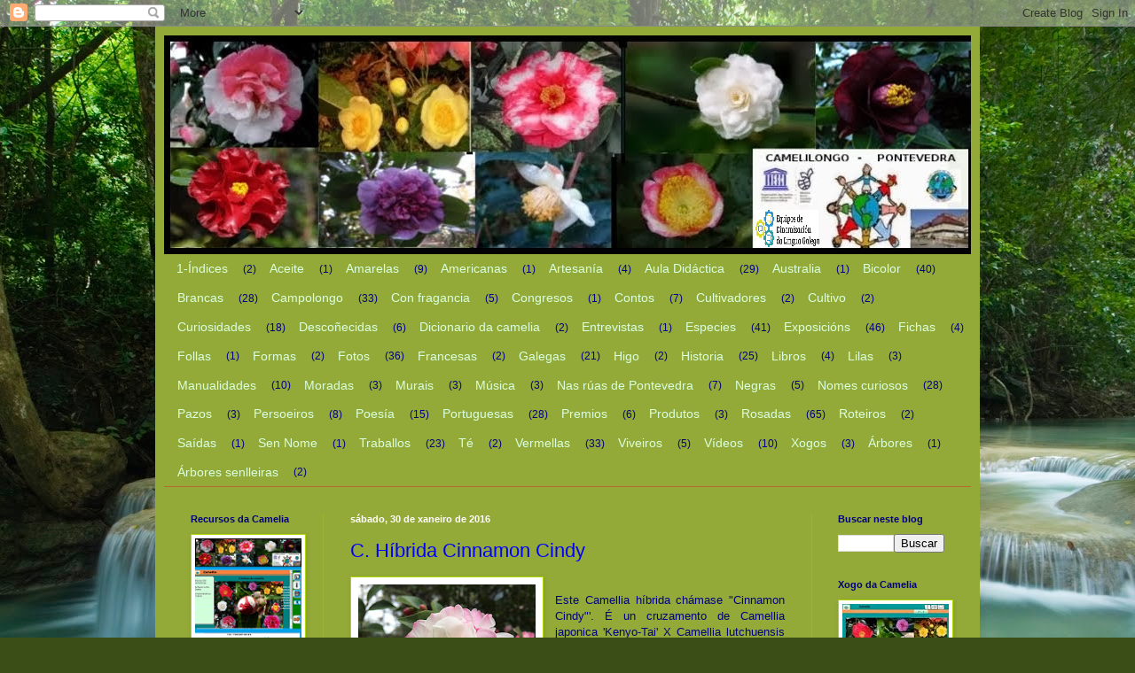

--- FILE ---
content_type: text/html; charset=UTF-8
request_url: https://cameliascampolongo.blogspot.com/2016/01/
body_size: 21287
content:
<!DOCTYPE html>
<html class='v2' dir='ltr' lang='gl'>
<head>
<link href='https://www.blogger.com/static/v1/widgets/335934321-css_bundle_v2.css' rel='stylesheet' type='text/css'/>
<meta content='width=1100' name='viewport'/>
<meta content='text/html; charset=UTF-8' http-equiv='Content-Type'/>
<meta content='blogger' name='generator'/>
<link href='https://cameliascampolongo.blogspot.com/favicon.ico' rel='icon' type='image/x-icon'/>
<link href='http://cameliascampolongo.blogspot.com/2016/01/' rel='canonical'/>
<link rel="alternate" type="application/atom+xml" title="Camelilongo - Atom" href="https://cameliascampolongo.blogspot.com/feeds/posts/default" />
<link rel="alternate" type="application/rss+xml" title="Camelilongo - RSS" href="https://cameliascampolongo.blogspot.com/feeds/posts/default?alt=rss" />
<link rel="service.post" type="application/atom+xml" title="Camelilongo - Atom" href="https://www.blogger.com/feeds/7762976831707681888/posts/default" />
<!--Can't find substitution for tag [blog.ieCssRetrofitLinks]-->
<meta content='http://cameliascampolongo.blogspot.com/2016/01/' property='og:url'/>
<meta content='Camelilongo' property='og:title'/>
<meta content='Blogue sobre Camelias' property='og:description'/>
<title>Camelilongo: xaneiro 2016</title>
<style id='page-skin-1' type='text/css'><!--
/*
-----------------------------------------------
Blogger Template Style
Name:     Simple
Designer: Blogger
URL:      www.blogger.com
----------------------------------------------- */
/* Content
----------------------------------------------- */
body {
font: normal normal 12px Arial, Tahoma, Helvetica, FreeSans, sans-serif;
color: #00007f;
background: #3B4E17 url(//themes.googleusercontent.com/image?id=0BwVBOzw_-hbMM2NhMzhkZjgtY2E5Zi00ZjRkLTgwNWQtY2IyZGIzZWY4ODQy) no-repeat fixed top center /* Credit: sndrk (http://www.istockphoto.com/googleimages.php?id=4645078&platform=blogger) */;
padding: 0 40px 40px 40px;
}
html body .region-inner {
min-width: 0;
max-width: 100%;
width: auto;
}
h2 {
font-size: 22px;
}
a:link {
text-decoration:none;
color: #0000ff;
}
a:visited {
text-decoration:none;
color: #4d30c1;
}
a:hover {
text-decoration:underline;
color: #274e13;
}
.body-fauxcolumn-outer .fauxcolumn-inner {
background: transparent none repeat scroll top left;
_background-image: none;
}
.body-fauxcolumn-outer .cap-top {
position: absolute;
z-index: 1;
height: 400px;
width: 100%;
}
.body-fauxcolumn-outer .cap-top .cap-left {
width: 100%;
background: transparent none repeat-x scroll top left;
_background-image: none;
}
.content-outer {
-moz-box-shadow: 0 0 40px rgba(0, 0, 0, .15);
-webkit-box-shadow: 0 0 5px rgba(0, 0, 0, .15);
-goog-ms-box-shadow: 0 0 10px #333333;
box-shadow: 0 0 40px rgba(0, 0, 0, .15);
margin-bottom: 1px;
}
.content-inner {
padding: 10px 10px;
}
.content-inner {
background-color: #93aa38;
}
/* Header
----------------------------------------------- */
.header-outer {
background: #93c47d url(//www.blogblog.com/1kt/simple/gradients_deep.png) repeat-x scroll 0 -400px;
_background-image: none;
}
.Header h1 {
font: normal normal 60px Georgia, Utopia, 'Palatino Linotype', Palatino, serif;
color: #6aa84f;
text-shadow: -1px -1px 1px rgba(0, 0, 0, .2);
}
.Header h1 a {
color: #6aa84f;
}
.Header .description {
font-size: 140%;
color: #ffffff;
}
.header-inner .Header .titlewrapper {
padding: 22px 30px;
}
.header-inner .Header .descriptionwrapper {
padding: 0 30px;
}
/* Tabs
----------------------------------------------- */
.tabs-inner .section:first-child {
border-top: 0 solid #b56c33;
}
.tabs-inner .section:first-child ul {
margin-top: -0;
border-top: 0 solid #b56c33;
border-left: 0 solid #b56c33;
border-right: 0 solid #b56c33;
}
.tabs-inner .widget ul {
background: #93aa38 none repeat-x scroll 0 -800px;
_background-image: none;
border-bottom: 1px solid #b56c33;
margin-top: 1px;
margin-left: -30px;
margin-right: -30px;
}
.tabs-inner .widget li a {
display: inline-block;
padding: .6em 1em;
font: normal normal 14px Arial, Tahoma, Helvetica, FreeSans, sans-serif;
color: #daffe1;
border-left: 1px solid #93aa38;
border-right: 0 solid #b56c33;
}
.tabs-inner .widget li:first-child a {
border-left: none;
}
.tabs-inner .widget li.selected a, .tabs-inner .widget li a:hover {
color: #ffffff;
background-color: #8b9e3f;
text-decoration: none;
}
/* Columns
----------------------------------------------- */
.main-outer {
border-top: 0 solid #9bb533;
}
.fauxcolumn-left-outer .fauxcolumn-inner {
border-right: 1px solid #9bb533;
}
.fauxcolumn-right-outer .fauxcolumn-inner {
border-left: 1px solid #9bb533;
}
/* Headings
----------------------------------------------- */
div.widget > h2,
div.widget h2.title {
margin: 0 0 1em 0;
font: normal bold 11px Arial, Tahoma, Helvetica, FreeSans, sans-serif;
color: #00007f;
}
/* Widgets
----------------------------------------------- */
.widget .zippy {
color: #a7a7a7;
text-shadow: 2px 2px 1px rgba(0, 0, 0, .1);
}
.widget .popular-posts ul {
list-style: none;
}
/* Posts
----------------------------------------------- */
h2.date-header {
font: normal bold 11px Arial, Tahoma, Helvetica, FreeSans, sans-serif;
}
.date-header span {
background-color: transparent;
color: #fffefa;
padding: inherit;
letter-spacing: inherit;
margin: inherit;
}
.main-inner {
padding-top: 30px;
padding-bottom: 30px;
}
.main-inner .column-center-inner {
padding: 0 15px;
}
.main-inner .column-center-inner .section {
margin: 0 15px;
}
.post {
margin: 0 0 25px 0;
}
h3.post-title, .comments h4 {
font: normal normal 22px Arial, Tahoma, Helvetica, FreeSans, sans-serif;
margin: .75em 0 0;
}
.post-body {
font-size: 110%;
line-height: 1.4;
position: relative;
}
.post-body img, .post-body .tr-caption-container, .Profile img, .Image img,
.BlogList .item-thumbnail img {
padding: 4px;
background: #ffffff;
border: 1px solid #add900;
-moz-box-shadow: 1px 1px 5px rgba(0, 0, 0, .1);
-webkit-box-shadow: 1px 1px 5px rgba(0, 0, 0, .1);
box-shadow: 1px 1px 5px rgba(0, 0, 0, .1);
}
.post-body img, .post-body .tr-caption-container {
padding: 8px;
}
.post-body .tr-caption-container {
color: #6c6c6c;
}
.post-body .tr-caption-container img {
padding: 0;
background: transparent;
border: none;
-moz-box-shadow: 0 0 0 rgba(0, 0, 0, .1);
-webkit-box-shadow: 0 0 0 rgba(0, 0, 0, .1);
box-shadow: 0 0 0 rgba(0, 0, 0, .1);
}
.post-header {
margin: 0 0 1.5em;
line-height: 1.6;
font-size: 90%;
}
.post-footer {
margin: 20px -2px 0;
padding: 5px 10px;
color: #dff1d7;
background-color: #9bb533;
border-bottom: 1px solid transparent;
line-height: 1.6;
font-size: 90%;
}
#comments .comment-author {
padding-top: 1.5em;
border-top: 1px solid #9bb533;
background-position: 0 1.5em;
}
#comments .comment-author:first-child {
padding-top: 0;
border-top: none;
}
.avatar-image-container {
margin: .2em 0 0;
}
#comments .avatar-image-container img {
border: 1px solid #add900;
}
/* Comments
----------------------------------------------- */
.comments .comments-content .icon.blog-author {
background-repeat: no-repeat;
background-image: url([data-uri]);
}
.comments .comments-content .loadmore a {
border-top: 1px solid #a7a7a7;
border-bottom: 1px solid #a7a7a7;
}
.comments .comment-thread.inline-thread {
background-color: #9bb533;
}
.comments .continue {
border-top: 2px solid #a7a7a7;
}
/* Accents
---------------------------------------------- */
.section-columns td.columns-cell {
border-left: 1px solid #9bb533;
}
.blog-pager {
background: transparent none no-repeat scroll top center;
}
.blog-pager-older-link, .home-link,
.blog-pager-newer-link {
background-color: #93aa38;
padding: 5px;
}
.footer-outer {
border-top: 0 dashed #bbbbbb;
}
/* Mobile
----------------------------------------------- */
body.mobile  {
background-size: auto;
}
.mobile .body-fauxcolumn-outer {
background: transparent none repeat scroll top left;
}
.mobile .body-fauxcolumn-outer .cap-top {
background-size: 100% auto;
}
.mobile .content-outer {
-webkit-box-shadow: 0 0 3px rgba(0, 0, 0, .15);
box-shadow: 0 0 3px rgba(0, 0, 0, .15);
}
.mobile .tabs-inner .widget ul {
margin-left: 0;
margin-right: 0;
}
.mobile .post {
margin: 0;
}
.mobile .main-inner .column-center-inner .section {
margin: 0;
}
.mobile .date-header span {
padding: 0.1em 10px;
margin: 0 -10px;
}
.mobile h3.post-title {
margin: 0;
}
.mobile .blog-pager {
background: transparent none no-repeat scroll top center;
}
.mobile .footer-outer {
border-top: none;
}
.mobile .main-inner, .mobile .footer-inner {
background-color: #93aa38;
}
.mobile-index-contents {
color: #00007f;
}
.mobile-link-button {
background-color: #0000ff;
}
.mobile-link-button a:link, .mobile-link-button a:visited {
color: #a4c130;
}
.mobile .tabs-inner .section:first-child {
border-top: none;
}
.mobile .tabs-inner .PageList .widget-content {
background-color: #8b9e3f;
color: #ffffff;
border-top: 1px solid #b56c33;
border-bottom: 1px solid #b56c33;
}
.mobile .tabs-inner .PageList .widget-content .pagelist-arrow {
border-left: 1px solid #b56c33;
}

--></style>
<style id='template-skin-1' type='text/css'><!--
body {
min-width: 930px;
}
.content-outer, .content-fauxcolumn-outer, .region-inner {
min-width: 930px;
max-width: 930px;
_width: 930px;
}
.main-inner .columns {
padding-left: 180px;
padding-right: 180px;
}
.main-inner .fauxcolumn-center-outer {
left: 180px;
right: 180px;
/* IE6 does not respect left and right together */
_width: expression(this.parentNode.offsetWidth -
parseInt("180px") -
parseInt("180px") + 'px');
}
.main-inner .fauxcolumn-left-outer {
width: 180px;
}
.main-inner .fauxcolumn-right-outer {
width: 180px;
}
.main-inner .column-left-outer {
width: 180px;
right: 100%;
margin-left: -180px;
}
.main-inner .column-right-outer {
width: 180px;
margin-right: -180px;
}
#layout {
min-width: 0;
}
#layout .content-outer {
min-width: 0;
width: 800px;
}
#layout .region-inner {
min-width: 0;
width: auto;
}
body#layout div.add_widget {
padding: 8px;
}
body#layout div.add_widget a {
margin-left: 32px;
}
--></style>
<style>
    body {background-image:url(\/\/themes.googleusercontent.com\/image?id=0BwVBOzw_-hbMM2NhMzhkZjgtY2E5Zi00ZjRkLTgwNWQtY2IyZGIzZWY4ODQy);}
    
@media (max-width: 200px) { body {background-image:url(\/\/themes.googleusercontent.com\/image?id=0BwVBOzw_-hbMM2NhMzhkZjgtY2E5Zi00ZjRkLTgwNWQtY2IyZGIzZWY4ODQy&options=w200);}}
@media (max-width: 400px) and (min-width: 201px) { body {background-image:url(\/\/themes.googleusercontent.com\/image?id=0BwVBOzw_-hbMM2NhMzhkZjgtY2E5Zi00ZjRkLTgwNWQtY2IyZGIzZWY4ODQy&options=w400);}}
@media (max-width: 800px) and (min-width: 401px) { body {background-image:url(\/\/themes.googleusercontent.com\/image?id=0BwVBOzw_-hbMM2NhMzhkZjgtY2E5Zi00ZjRkLTgwNWQtY2IyZGIzZWY4ODQy&options=w800);}}
@media (max-width: 1200px) and (min-width: 801px) { body {background-image:url(\/\/themes.googleusercontent.com\/image?id=0BwVBOzw_-hbMM2NhMzhkZjgtY2E5Zi00ZjRkLTgwNWQtY2IyZGIzZWY4ODQy&options=w1200);}}
/* Last tag covers anything over one higher than the previous max-size cap. */
@media (min-width: 1201px) { body {background-image:url(\/\/themes.googleusercontent.com\/image?id=0BwVBOzw_-hbMM2NhMzhkZjgtY2E5Zi00ZjRkLTgwNWQtY2IyZGIzZWY4ODQy&options=w1600);}}
  </style>
<link href='https://www.blogger.com/dyn-css/authorization.css?targetBlogID=7762976831707681888&amp;zx=b8fa0004-e4da-4712-bc38-29c5985c129a' media='none' onload='if(media!=&#39;all&#39;)media=&#39;all&#39;' rel='stylesheet'/><noscript><link href='https://www.blogger.com/dyn-css/authorization.css?targetBlogID=7762976831707681888&amp;zx=b8fa0004-e4da-4712-bc38-29c5985c129a' rel='stylesheet'/></noscript>
<meta name='google-adsense-platform-account' content='ca-host-pub-1556223355139109'/>
<meta name='google-adsense-platform-domain' content='blogspot.com'/>

</head>
<body class='loading variant-deep'>
<div class='navbar section' id='navbar' name='Barra de navegación'><div class='widget Navbar' data-version='1' id='Navbar1'><script type="text/javascript">
    function setAttributeOnload(object, attribute, val) {
      if(window.addEventListener) {
        window.addEventListener('load',
          function(){ object[attribute] = val; }, false);
      } else {
        window.attachEvent('onload', function(){ object[attribute] = val; });
      }
    }
  </script>
<div id="navbar-iframe-container"></div>
<script type="text/javascript" src="https://apis.google.com/js/platform.js"></script>
<script type="text/javascript">
      gapi.load("gapi.iframes:gapi.iframes.style.bubble", function() {
        if (gapi.iframes && gapi.iframes.getContext) {
          gapi.iframes.getContext().openChild({
              url: 'https://www.blogger.com/navbar/7762976831707681888?origin\x3dhttps://cameliascampolongo.blogspot.com',
              where: document.getElementById("navbar-iframe-container"),
              id: "navbar-iframe"
          });
        }
      });
    </script><script type="text/javascript">
(function() {
var script = document.createElement('script');
script.type = 'text/javascript';
script.src = '//pagead2.googlesyndication.com/pagead/js/google_top_exp.js';
var head = document.getElementsByTagName('head')[0];
if (head) {
head.appendChild(script);
}})();
</script>
</div></div>
<div class='body-fauxcolumns'>
<div class='fauxcolumn-outer body-fauxcolumn-outer'>
<div class='cap-top'>
<div class='cap-left'></div>
<div class='cap-right'></div>
</div>
<div class='fauxborder-left'>
<div class='fauxborder-right'></div>
<div class='fauxcolumn-inner'>
</div>
</div>
<div class='cap-bottom'>
<div class='cap-left'></div>
<div class='cap-right'></div>
</div>
</div>
</div>
<div class='content'>
<div class='content-fauxcolumns'>
<div class='fauxcolumn-outer content-fauxcolumn-outer'>
<div class='cap-top'>
<div class='cap-left'></div>
<div class='cap-right'></div>
</div>
<div class='fauxborder-left'>
<div class='fauxborder-right'></div>
<div class='fauxcolumn-inner'>
</div>
</div>
<div class='cap-bottom'>
<div class='cap-left'></div>
<div class='cap-right'></div>
</div>
</div>
</div>
<div class='content-outer'>
<div class='content-cap-top cap-top'>
<div class='cap-left'></div>
<div class='cap-right'></div>
</div>
<div class='fauxborder-left content-fauxborder-left'>
<div class='fauxborder-right content-fauxborder-right'></div>
<div class='content-inner'>
<header>
<div class='header-outer'>
<div class='header-cap-top cap-top'>
<div class='cap-left'></div>
<div class='cap-right'></div>
</div>
<div class='fauxborder-left header-fauxborder-left'>
<div class='fauxborder-right header-fauxborder-right'></div>
<div class='region-inner header-inner'>
<div class='header section' id='header' name='Cabeceira'><div class='widget Header' data-version='1' id='Header1'>
<div id='header-inner'>
<a href='https://cameliascampolongo.blogspot.com/' style='display: block'>
<img alt='Camelilongo' height='247px; ' id='Header1_headerimg' src='https://blogger.googleusercontent.com/img/b/R29vZ2xl/AVvXsEjVSIHUAdbPPO1LFv5j-TzpqRaPJoPL00Lnx8xw0IZuAH3tQx21b21Tp7rgQzHH0Kw4OGGeCPSTbvDtShbIfdUPjpTAXMNBsv7ZwrfZEMopD8xJi8_uSlTfVUnGweHJjSYM1psZP7B-d2fP/s1600/LOGO-CAMELILONGO-conlogo-normalizacion.png' style='display: block' width='915px; '/>
</a>
</div>
</div></div>
</div>
</div>
<div class='header-cap-bottom cap-bottom'>
<div class='cap-left'></div>
<div class='cap-right'></div>
</div>
</div>
</header>
<div class='tabs-outer'>
<div class='tabs-cap-top cap-top'>
<div class='cap-left'></div>
<div class='cap-right'></div>
</div>
<div class='fauxborder-left tabs-fauxborder-left'>
<div class='fauxborder-right tabs-fauxborder-right'></div>
<div class='region-inner tabs-inner'>
<div class='tabs section' id='crosscol' name='Entre columnas'><div class='widget Label' data-version='1' id='Label1'>
<h2>Etiquetas</h2>
<div class='widget-content list-label-widget-content'>
<ul>
<li>
<a dir='ltr' href='https://cameliascampolongo.blogspot.com/search/label/1-%C3%8Dndices'>1-Índices</a>
<span dir='ltr'>(2)</span>
</li>
<li>
<a dir='ltr' href='https://cameliascampolongo.blogspot.com/search/label/Aceite'>Aceite</a>
<span dir='ltr'>(1)</span>
</li>
<li>
<a dir='ltr' href='https://cameliascampolongo.blogspot.com/search/label/Amarelas'>Amarelas</a>
<span dir='ltr'>(9)</span>
</li>
<li>
<a dir='ltr' href='https://cameliascampolongo.blogspot.com/search/label/Americanas'>Americanas</a>
<span dir='ltr'>(1)</span>
</li>
<li>
<a dir='ltr' href='https://cameliascampolongo.blogspot.com/search/label/Artesan%C3%ADa'>Artesanía</a>
<span dir='ltr'>(4)</span>
</li>
<li>
<a dir='ltr' href='https://cameliascampolongo.blogspot.com/search/label/Aula%20Did%C3%A1ctica'>Aula Didáctica</a>
<span dir='ltr'>(29)</span>
</li>
<li>
<a dir='ltr' href='https://cameliascampolongo.blogspot.com/search/label/Australia'>Australia</a>
<span dir='ltr'>(1)</span>
</li>
<li>
<a dir='ltr' href='https://cameliascampolongo.blogspot.com/search/label/Bicolor'>Bicolor</a>
<span dir='ltr'>(40)</span>
</li>
<li>
<a dir='ltr' href='https://cameliascampolongo.blogspot.com/search/label/Brancas'>Brancas</a>
<span dir='ltr'>(28)</span>
</li>
<li>
<a dir='ltr' href='https://cameliascampolongo.blogspot.com/search/label/Campolongo'>Campolongo</a>
<span dir='ltr'>(33)</span>
</li>
<li>
<a dir='ltr' href='https://cameliascampolongo.blogspot.com/search/label/Con%20fragancia'>Con fragancia</a>
<span dir='ltr'>(5)</span>
</li>
<li>
<a dir='ltr' href='https://cameliascampolongo.blogspot.com/search/label/Congresos'>Congresos</a>
<span dir='ltr'>(1)</span>
</li>
<li>
<a dir='ltr' href='https://cameliascampolongo.blogspot.com/search/label/Contos'>Contos</a>
<span dir='ltr'>(7)</span>
</li>
<li>
<a dir='ltr' href='https://cameliascampolongo.blogspot.com/search/label/Cultivadores'>Cultivadores</a>
<span dir='ltr'>(2)</span>
</li>
<li>
<a dir='ltr' href='https://cameliascampolongo.blogspot.com/search/label/Cultivo'>Cultivo</a>
<span dir='ltr'>(2)</span>
</li>
<li>
<a dir='ltr' href='https://cameliascampolongo.blogspot.com/search/label/Curiosidades'>Curiosidades</a>
<span dir='ltr'>(18)</span>
</li>
<li>
<a dir='ltr' href='https://cameliascampolongo.blogspot.com/search/label/Desco%C3%B1ecidas'>Descoñecidas</a>
<span dir='ltr'>(6)</span>
</li>
<li>
<a dir='ltr' href='https://cameliascampolongo.blogspot.com/search/label/Dicionario%20da%20camelia'>Dicionario da camelia</a>
<span dir='ltr'>(2)</span>
</li>
<li>
<a dir='ltr' href='https://cameliascampolongo.blogspot.com/search/label/Entrevistas'>Entrevistas</a>
<span dir='ltr'>(1)</span>
</li>
<li>
<a dir='ltr' href='https://cameliascampolongo.blogspot.com/search/label/Especies'>Especies</a>
<span dir='ltr'>(41)</span>
</li>
<li>
<a dir='ltr' href='https://cameliascampolongo.blogspot.com/search/label/Exposici%C3%B3ns'>Exposicións</a>
<span dir='ltr'>(46)</span>
</li>
<li>
<a dir='ltr' href='https://cameliascampolongo.blogspot.com/search/label/Fichas'>Fichas</a>
<span dir='ltr'>(4)</span>
</li>
<li>
<a dir='ltr' href='https://cameliascampolongo.blogspot.com/search/label/Follas'>Follas</a>
<span dir='ltr'>(1)</span>
</li>
<li>
<a dir='ltr' href='https://cameliascampolongo.blogspot.com/search/label/Formas'>Formas</a>
<span dir='ltr'>(2)</span>
</li>
<li>
<a dir='ltr' href='https://cameliascampolongo.blogspot.com/search/label/Fotos'>Fotos</a>
<span dir='ltr'>(36)</span>
</li>
<li>
<a dir='ltr' href='https://cameliascampolongo.blogspot.com/search/label/Francesas'>Francesas</a>
<span dir='ltr'>(2)</span>
</li>
<li>
<a dir='ltr' href='https://cameliascampolongo.blogspot.com/search/label/Galegas'>Galegas</a>
<span dir='ltr'>(21)</span>
</li>
<li>
<a dir='ltr' href='https://cameliascampolongo.blogspot.com/search/label/Higo'>Higo</a>
<span dir='ltr'>(2)</span>
</li>
<li>
<a dir='ltr' href='https://cameliascampolongo.blogspot.com/search/label/Historia'>Historia</a>
<span dir='ltr'>(25)</span>
</li>
<li>
<a dir='ltr' href='https://cameliascampolongo.blogspot.com/search/label/Libros'>Libros</a>
<span dir='ltr'>(4)</span>
</li>
<li>
<a dir='ltr' href='https://cameliascampolongo.blogspot.com/search/label/Lilas'>Lilas</a>
<span dir='ltr'>(3)</span>
</li>
<li>
<a dir='ltr' href='https://cameliascampolongo.blogspot.com/search/label/Manualidades'>Manualidades</a>
<span dir='ltr'>(10)</span>
</li>
<li>
<a dir='ltr' href='https://cameliascampolongo.blogspot.com/search/label/Moradas'>Moradas</a>
<span dir='ltr'>(3)</span>
</li>
<li>
<a dir='ltr' href='https://cameliascampolongo.blogspot.com/search/label/Murais'>Murais</a>
<span dir='ltr'>(3)</span>
</li>
<li>
<a dir='ltr' href='https://cameliascampolongo.blogspot.com/search/label/M%C3%BAsica'>Música</a>
<span dir='ltr'>(3)</span>
</li>
<li>
<a dir='ltr' href='https://cameliascampolongo.blogspot.com/search/label/Nas%20r%C3%BAas%20de%20Pontevedra'>Nas rúas de Pontevedra</a>
<span dir='ltr'>(7)</span>
</li>
<li>
<a dir='ltr' href='https://cameliascampolongo.blogspot.com/search/label/Negras'>Negras</a>
<span dir='ltr'>(5)</span>
</li>
<li>
<a dir='ltr' href='https://cameliascampolongo.blogspot.com/search/label/Nomes%20curiosos'>Nomes curiosos</a>
<span dir='ltr'>(28)</span>
</li>
<li>
<a dir='ltr' href='https://cameliascampolongo.blogspot.com/search/label/Pazos'>Pazos</a>
<span dir='ltr'>(3)</span>
</li>
<li>
<a dir='ltr' href='https://cameliascampolongo.blogspot.com/search/label/Persoeiros'>Persoeiros</a>
<span dir='ltr'>(8)</span>
</li>
<li>
<a dir='ltr' href='https://cameliascampolongo.blogspot.com/search/label/Poes%C3%ADa'>Poesía</a>
<span dir='ltr'>(15)</span>
</li>
<li>
<a dir='ltr' href='https://cameliascampolongo.blogspot.com/search/label/Portuguesas'>Portuguesas</a>
<span dir='ltr'>(28)</span>
</li>
<li>
<a dir='ltr' href='https://cameliascampolongo.blogspot.com/search/label/Premios'>Premios</a>
<span dir='ltr'>(6)</span>
</li>
<li>
<a dir='ltr' href='https://cameliascampolongo.blogspot.com/search/label/Produtos'>Produtos</a>
<span dir='ltr'>(3)</span>
</li>
<li>
<a dir='ltr' href='https://cameliascampolongo.blogspot.com/search/label/Rosadas'>Rosadas</a>
<span dir='ltr'>(65)</span>
</li>
<li>
<a dir='ltr' href='https://cameliascampolongo.blogspot.com/search/label/Roteiros'>Roteiros</a>
<span dir='ltr'>(2)</span>
</li>
<li>
<a dir='ltr' href='https://cameliascampolongo.blogspot.com/search/label/Sa%C3%ADdas'>Saídas</a>
<span dir='ltr'>(1)</span>
</li>
<li>
<a dir='ltr' href='https://cameliascampolongo.blogspot.com/search/label/Sen%20Nome'>Sen Nome</a>
<span dir='ltr'>(1)</span>
</li>
<li>
<a dir='ltr' href='https://cameliascampolongo.blogspot.com/search/label/Traballos'>Traballos</a>
<span dir='ltr'>(23)</span>
</li>
<li>
<a dir='ltr' href='https://cameliascampolongo.blogspot.com/search/label/T%C3%A9'>Té</a>
<span dir='ltr'>(2)</span>
</li>
<li>
<a dir='ltr' href='https://cameliascampolongo.blogspot.com/search/label/Vermellas'>Vermellas</a>
<span dir='ltr'>(33)</span>
</li>
<li>
<a dir='ltr' href='https://cameliascampolongo.blogspot.com/search/label/Viveiros'>Viveiros</a>
<span dir='ltr'>(5)</span>
</li>
<li>
<a dir='ltr' href='https://cameliascampolongo.blogspot.com/search/label/V%C3%ADdeos'>Vídeos</a>
<span dir='ltr'>(10)</span>
</li>
<li>
<a dir='ltr' href='https://cameliascampolongo.blogspot.com/search/label/Xogos'>Xogos</a>
<span dir='ltr'>(3)</span>
</li>
<li>
<a dir='ltr' href='https://cameliascampolongo.blogspot.com/search/label/%C3%81rbores'>Árbores</a>
<span dir='ltr'>(1)</span>
</li>
<li>
<a dir='ltr' href='https://cameliascampolongo.blogspot.com/search/label/%C3%81rbores%20senlleiras'>Árbores senlleiras</a>
<span dir='ltr'>(2)</span>
</li>
</ul>
<div class='clear'></div>
</div>
</div></div>
<div class='tabs no-items section' id='crosscol-overflow' name='Cross-Column 2'></div>
</div>
</div>
<div class='tabs-cap-bottom cap-bottom'>
<div class='cap-left'></div>
<div class='cap-right'></div>
</div>
</div>
<div class='main-outer'>
<div class='main-cap-top cap-top'>
<div class='cap-left'></div>
<div class='cap-right'></div>
</div>
<div class='fauxborder-left main-fauxborder-left'>
<div class='fauxborder-right main-fauxborder-right'></div>
<div class='region-inner main-inner'>
<div class='columns fauxcolumns'>
<div class='fauxcolumn-outer fauxcolumn-center-outer'>
<div class='cap-top'>
<div class='cap-left'></div>
<div class='cap-right'></div>
</div>
<div class='fauxborder-left'>
<div class='fauxborder-right'></div>
<div class='fauxcolumn-inner'>
</div>
</div>
<div class='cap-bottom'>
<div class='cap-left'></div>
<div class='cap-right'></div>
</div>
</div>
<div class='fauxcolumn-outer fauxcolumn-left-outer'>
<div class='cap-top'>
<div class='cap-left'></div>
<div class='cap-right'></div>
</div>
<div class='fauxborder-left'>
<div class='fauxborder-right'></div>
<div class='fauxcolumn-inner'>
</div>
</div>
<div class='cap-bottom'>
<div class='cap-left'></div>
<div class='cap-right'></div>
</div>
</div>
<div class='fauxcolumn-outer fauxcolumn-right-outer'>
<div class='cap-top'>
<div class='cap-left'></div>
<div class='cap-right'></div>
</div>
<div class='fauxborder-left'>
<div class='fauxborder-right'></div>
<div class='fauxcolumn-inner'>
</div>
</div>
<div class='cap-bottom'>
<div class='cap-left'></div>
<div class='cap-right'></div>
</div>
</div>
<!-- corrects IE6 width calculation -->
<div class='columns-inner'>
<div class='column-center-outer'>
<div class='column-center-inner'>
<div class='main section' id='main' name='Principal'><div class='widget Blog' data-version='1' id='Blog1'>
<div class='blog-posts hfeed'>

          <div class="date-outer">
        
<h2 class='date-header'><span>sábado, 30 de xaneiro de 2016</span></h2>

          <div class="date-posts">
        
<div class='post-outer'>
<div class='post hentry uncustomized-post-template' itemprop='blogPost' itemscope='itemscope' itemtype='http://schema.org/BlogPosting'>
<meta content='https://blogger.googleusercontent.com/img/b/R29vZ2xl/AVvXsEjpMladwo8RQHBpg1Q4p6PR9-2xsoCqHHzTn5fdxkb5OPKBQx9PUSX4QngFnIPhMOBCbCXF04TupkSz_MOpaqNYRoF4pUku6CY4T8gB68yf_7iI0Oh33QFtt3nzNMI7z7MNX6IYNkxDrAjJ/s200/Hibrida-Cinnamon-Cindy.jpg' itemprop='image_url'/>
<meta content='7762976831707681888' itemprop='blogId'/>
<meta content='2405138330550656871' itemprop='postId'/>
<a name='2405138330550656871'></a>
<h3 class='post-title entry-title' itemprop='name'>
<a href='https://cameliascampolongo.blogspot.com/2016/01/c-hibrida-cinnamon-cindy.html'>C. Híbrida Cinnamon Cindy</a>
</h3>
<div class='post-header'>
<div class='post-header-line-1'></div>
</div>
<div class='post-body entry-content' id='post-body-2405138330550656871' itemprop='description articleBody'>
<a href="https://blogger.googleusercontent.com/img/b/R29vZ2xl/AVvXsEjpMladwo8RQHBpg1Q4p6PR9-2xsoCqHHzTn5fdxkb5OPKBQx9PUSX4QngFnIPhMOBCbCXF04TupkSz_MOpaqNYRoF4pUku6CY4T8gB68yf_7iI0Oh33QFtt3nzNMI7z7MNX6IYNkxDrAjJ/s1600/Hibrida-Cinnamon-Cindy.jpg" imageanchor="1" style="clear: left; float: left; margin-bottom: 1em; margin-right: 1em;"><img border="0" height="150" src="https://blogger.googleusercontent.com/img/b/R29vZ2xl/AVvXsEjpMladwo8RQHBpg1Q4p6PR9-2xsoCqHHzTn5fdxkb5OPKBQx9PUSX4QngFnIPhMOBCbCXF04TupkSz_MOpaqNYRoF4pUku6CY4T8gB68yf_7iI0Oh33QFtt3nzNMI7z7MNX6IYNkxDrAjJ/s200/Hibrida-Cinnamon-Cindy.jpg" width="200" /></a><br />
<div style="text-align: justify;">
Este Camellia híbrida chámase "Cinnamon Cindy"'. É un cruzamento de Camellia japonica 'Kenyo-Tai' X Camellia lutchuensis que foi desenvolvido polo Dr Bill Ackerman e introducido en 1973. As pequenas flores florecen do inverno &nbsp;ao inicio da primavera e posúen unha <b>agradable fragrancia.</b> Teño está a medrar esta variedade de máis de 40 anos e aínda ama-lo hoxe! &nbsp;(/Información de Gene Phillisp)</div>
<div style='clear: both;'></div>
</div>
<div class='post-footer'>
<div class='post-footer-line post-footer-line-1'>
<span class='post-author vcard'>
Publicado por
<span class='fn' itemprop='author' itemscope='itemscope' itemtype='http://schema.org/Person'>
<meta content='https://www.blogger.com/profile/14853694820783997318' itemprop='url'/>
<a class='g-profile' href='https://www.blogger.com/profile/14853694820783997318' rel='author' title='author profile'>
<span itemprop='name'>GHAFOS</span>
</a>
</span>
</span>
<span class='post-timestamp'>
ás
<meta content='http://cameliascampolongo.blogspot.com/2016/01/c-hibrida-cinnamon-cindy.html' itemprop='url'/>
<a class='timestamp-link' href='https://cameliascampolongo.blogspot.com/2016/01/c-hibrida-cinnamon-cindy.html' rel='bookmark' title='permanent link'><abbr class='published' itemprop='datePublished' title='2016-01-30T11:20:00-08:00'>11:20</abbr></a>
</span>
<span class='post-comment-link'>
<a class='comment-link' href='https://cameliascampolongo.blogspot.com/2016/01/c-hibrida-cinnamon-cindy.html#comment-form' onclick=''>
Ningún comentario:
  </a>
</span>
<span class='post-icons'>
<span class='item-control blog-admin pid-82720379'>
<a href='https://www.blogger.com/post-edit.g?blogID=7762976831707681888&postID=2405138330550656871&from=pencil' title='Editar publicación'>
<img alt='' class='icon-action' height='18' src='https://resources.blogblog.com/img/icon18_edit_allbkg.gif' width='18'/>
</a>
</span>
</span>
<div class='post-share-buttons goog-inline-block'>
<a class='goog-inline-block share-button sb-email' href='https://www.blogger.com/share-post.g?blogID=7762976831707681888&postID=2405138330550656871&target=email' target='_blank' title='Enviar por correo electrónico'><span class='share-button-link-text'>Enviar por correo electrónico</span></a><a class='goog-inline-block share-button sb-blog' href='https://www.blogger.com/share-post.g?blogID=7762976831707681888&postID=2405138330550656871&target=blog' onclick='window.open(this.href, "_blank", "height=270,width=475"); return false;' target='_blank' title='BlogThis!'><span class='share-button-link-text'>BlogThis!</span></a><a class='goog-inline-block share-button sb-twitter' href='https://www.blogger.com/share-post.g?blogID=7762976831707681888&postID=2405138330550656871&target=twitter' target='_blank' title='Compartir en X'><span class='share-button-link-text'>Compartir en X</span></a><a class='goog-inline-block share-button sb-facebook' href='https://www.blogger.com/share-post.g?blogID=7762976831707681888&postID=2405138330550656871&target=facebook' onclick='window.open(this.href, "_blank", "height=430,width=640"); return false;' target='_blank' title='Compartir en Facebook'><span class='share-button-link-text'>Compartir en Facebook</span></a><a class='goog-inline-block share-button sb-pinterest' href='https://www.blogger.com/share-post.g?blogID=7762976831707681888&postID=2405138330550656871&target=pinterest' target='_blank' title='Compartir en Pinterest'><span class='share-button-link-text'>Compartir en Pinterest</span></a>
</div>
</div>
<div class='post-footer-line post-footer-line-2'>
<span class='post-labels'>
Etiquetas:
<a href='https://cameliascampolongo.blogspot.com/search/label/Bicolor' rel='tag'>Bicolor</a>,
<a href='https://cameliascampolongo.blogspot.com/search/label/Cinnamon%20Cindy' rel='tag'>Cinnamon Cindy</a>,
<a href='https://cameliascampolongo.blogspot.com/search/label/Con%20fragancia' rel='tag'>Con fragancia</a>,
<a href='https://cameliascampolongo.blogspot.com/search/label/H%C3%ADbridos' rel='tag'>Híbridos</a>
</span>
</div>
<div class='post-footer-line post-footer-line-3'>
<span class='post-location'>
</span>
</div>
</div>
</div>
</div>

          </div></div>
        

          <div class="date-outer">
        
<h2 class='date-header'><span>domingo, 17 de xaneiro de 2016</span></h2>

          <div class="date-posts">
        
<div class='post-outer'>
<div class='post hentry uncustomized-post-template' itemprop='blogPost' itemscope='itemscope' itemtype='http://schema.org/BlogPosting'>
<meta content='https://blogger.googleusercontent.com/img/b/R29vZ2xl/AVvXsEjl6wpcebF_nUMrsDxRgolkC9I1Z5fQs9U3Ja0TKTXA26vRsSvS7vFiYwKsupcOMdjHXVapAuRbdbO7KpnkwRU9FRQV845xa2iSZybC5N-Mal1AUgbueTP5tXRtxQ2nQYNZo3tQA7F9ACev/s200/Black-Tie.jpg' itemprop='image_url'/>
<meta content='7762976831707681888' itemprop='blogId'/>
<meta content='1004413942329147981' itemprop='postId'/>
<a name='1004413942329147981'></a>
<h3 class='post-title entry-title' itemprop='name'>
<a href='https://cameliascampolongo.blogspot.com/2016/01/c-japonica-black-tie.html'>C. japonica `Black Tie&#180;</a>
</h3>
<div class='post-header'>
<div class='post-header-line-1'></div>
</div>
<div class='post-body entry-content' id='post-body-1004413942329147981' itemprop='description articleBody'>
<div class="separator" style="clear: both; text-align: center;">
<a href="https://blogger.googleusercontent.com/img/b/R29vZ2xl/AVvXsEjl6wpcebF_nUMrsDxRgolkC9I1Z5fQs9U3Ja0TKTXA26vRsSvS7vFiYwKsupcOMdjHXVapAuRbdbO7KpnkwRU9FRQV845xa2iSZybC5N-Mal1AUgbueTP5tXRtxQ2nQYNZo3tQA7F9ACev/s1600/Black-Tie.jpg" imageanchor="1" style="margin-left: 1em; margin-right: 1em;"><img border="0" height="148" src="https://blogger.googleusercontent.com/img/b/R29vZ2xl/AVvXsEjl6wpcebF_nUMrsDxRgolkC9I1Z5fQs9U3Ja0TKTXA26vRsSvS7vFiYwKsupcOMdjHXVapAuRbdbO7KpnkwRU9FRQV845xa2iSZybC5N-Mal1AUgbueTP5tXRtxQ2nQYNZo3tQA7F9ACev/s200/Black-Tie.jpg" width="200" /></a></div>
<br />
<div style='clear: both;'></div>
</div>
<div class='post-footer'>
<div class='post-footer-line post-footer-line-1'>
<span class='post-author vcard'>
Publicado por
<span class='fn' itemprop='author' itemscope='itemscope' itemtype='http://schema.org/Person'>
<meta content='https://www.blogger.com/profile/14853694820783997318' itemprop='url'/>
<a class='g-profile' href='https://www.blogger.com/profile/14853694820783997318' rel='author' title='author profile'>
<span itemprop='name'>GHAFOS</span>
</a>
</span>
</span>
<span class='post-timestamp'>
ás
<meta content='http://cameliascampolongo.blogspot.com/2016/01/c-japonica-black-tie.html' itemprop='url'/>
<a class='timestamp-link' href='https://cameliascampolongo.blogspot.com/2016/01/c-japonica-black-tie.html' rel='bookmark' title='permanent link'><abbr class='published' itemprop='datePublished' title='2016-01-17T03:09:00-08:00'>03:09</abbr></a>
</span>
<span class='post-comment-link'>
<a class='comment-link' href='https://cameliascampolongo.blogspot.com/2016/01/c-japonica-black-tie.html#comment-form' onclick=''>
Ningún comentario:
  </a>
</span>
<span class='post-icons'>
<span class='item-control blog-admin pid-82720379'>
<a href='https://www.blogger.com/post-edit.g?blogID=7762976831707681888&postID=1004413942329147981&from=pencil' title='Editar publicación'>
<img alt='' class='icon-action' height='18' src='https://resources.blogblog.com/img/icon18_edit_allbkg.gif' width='18'/>
</a>
</span>
</span>
<div class='post-share-buttons goog-inline-block'>
<a class='goog-inline-block share-button sb-email' href='https://www.blogger.com/share-post.g?blogID=7762976831707681888&postID=1004413942329147981&target=email' target='_blank' title='Enviar por correo electrónico'><span class='share-button-link-text'>Enviar por correo electrónico</span></a><a class='goog-inline-block share-button sb-blog' href='https://www.blogger.com/share-post.g?blogID=7762976831707681888&postID=1004413942329147981&target=blog' onclick='window.open(this.href, "_blank", "height=270,width=475"); return false;' target='_blank' title='BlogThis!'><span class='share-button-link-text'>BlogThis!</span></a><a class='goog-inline-block share-button sb-twitter' href='https://www.blogger.com/share-post.g?blogID=7762976831707681888&postID=1004413942329147981&target=twitter' target='_blank' title='Compartir en X'><span class='share-button-link-text'>Compartir en X</span></a><a class='goog-inline-block share-button sb-facebook' href='https://www.blogger.com/share-post.g?blogID=7762976831707681888&postID=1004413942329147981&target=facebook' onclick='window.open(this.href, "_blank", "height=430,width=640"); return false;' target='_blank' title='Compartir en Facebook'><span class='share-button-link-text'>Compartir en Facebook</span></a><a class='goog-inline-block share-button sb-pinterest' href='https://www.blogger.com/share-post.g?blogID=7762976831707681888&postID=1004413942329147981&target=pinterest' target='_blank' title='Compartir en Pinterest'><span class='share-button-link-text'>Compartir en Pinterest</span></a>
</div>
</div>
<div class='post-footer-line post-footer-line-2'>
<span class='post-labels'>
Etiquetas:
<a href='https://cameliascampolongo.blogspot.com/search/label/Blac%20Tie' rel='tag'>Blac Tie</a>,
<a href='https://cameliascampolongo.blogspot.com/search/label/Camelia%20jap%C3%B3nica' rel='tag'>Camelia japónica</a>
</span>
</div>
<div class='post-footer-line post-footer-line-3'>
<span class='post-location'>
</span>
</div>
</div>
</div>
</div>

          </div></div>
        

          <div class="date-outer">
        
<h2 class='date-header'><span>luns, 11 de xaneiro de 2016</span></h2>

          <div class="date-posts">
        
<div class='post-outer'>
<div class='post hentry uncustomized-post-template' itemprop='blogPost' itemscope='itemscope' itemtype='http://schema.org/BlogPosting'>
<meta content='https://blogger.googleusercontent.com/img/b/R29vZ2xl/AVvXsEjx1Ml-USCsJ6hOdwfGl4QKdcxeVlsrvvujCgFA7KW5-Niw331JPjpZgD3GpzAQZn2b1UfNjVJaA1-lY0Zprw8SZ34W71vnZGPHA49-q4O9Id1knGc0jn2Tpr8qaGQPfcL8R8piD8VyV2VB/s320/cinturon-negro.jpg' itemprop='image_url'/>
<meta content='7762976831707681888' itemprop='blogId'/>
<meta content='3354634032717260549' itemprop='postId'/>
<a name='3354634032717260549'></a>
<h3 class='post-title entry-title' itemprop='name'>
<a href='https://cameliascampolongo.blogspot.com/2016/01/cinturon-negro.html'>Cinturón negro</a>
</h3>
<div class='post-header'>
<div class='post-header-line-1'></div>
</div>
<div class='post-body entry-content' id='post-body-3354634032717260549' itemprop='description articleBody'>
<div class="separator" style="clear: both; text-align: center;">
<a href="https://blogger.googleusercontent.com/img/b/R29vZ2xl/AVvXsEjx1Ml-USCsJ6hOdwfGl4QKdcxeVlsrvvujCgFA7KW5-Niw331JPjpZgD3GpzAQZn2b1UfNjVJaA1-lY0Zprw8SZ34W71vnZGPHA49-q4O9Id1knGc0jn2Tpr8qaGQPfcL8R8piD8VyV2VB/s1600/cinturon-negro.jpg" imageanchor="1" style="margin-left: 1em; margin-right: 1em;"><img border="0" height="211" src="https://blogger.googleusercontent.com/img/b/R29vZ2xl/AVvXsEjx1Ml-USCsJ6hOdwfGl4QKdcxeVlsrvvujCgFA7KW5-Niw331JPjpZgD3GpzAQZn2b1UfNjVJaA1-lY0Zprw8SZ34W71vnZGPHA49-q4O9Id1knGc0jn2Tpr8qaGQPfcL8R8piD8VyV2VB/s320/cinturon-negro.jpg" width="320" /></a></div>
<br />
<div style='clear: both;'></div>
</div>
<div class='post-footer'>
<div class='post-footer-line post-footer-line-1'>
<span class='post-author vcard'>
Publicado por
<span class='fn' itemprop='author' itemscope='itemscope' itemtype='http://schema.org/Person'>
<meta content='https://www.blogger.com/profile/14853694820783997318' itemprop='url'/>
<a class='g-profile' href='https://www.blogger.com/profile/14853694820783997318' rel='author' title='author profile'>
<span itemprop='name'>GHAFOS</span>
</a>
</span>
</span>
<span class='post-timestamp'>
ás
<meta content='http://cameliascampolongo.blogspot.com/2016/01/cinturon-negro.html' itemprop='url'/>
<a class='timestamp-link' href='https://cameliascampolongo.blogspot.com/2016/01/cinturon-negro.html' rel='bookmark' title='permanent link'><abbr class='published' itemprop='datePublished' title='2016-01-11T13:18:00-08:00'>13:18</abbr></a>
</span>
<span class='post-comment-link'>
<a class='comment-link' href='https://cameliascampolongo.blogspot.com/2016/01/cinturon-negro.html#comment-form' onclick=''>
2 comentarios:
  </a>
</span>
<span class='post-icons'>
<span class='item-control blog-admin pid-82720379'>
<a href='https://www.blogger.com/post-edit.g?blogID=7762976831707681888&postID=3354634032717260549&from=pencil' title='Editar publicación'>
<img alt='' class='icon-action' height='18' src='https://resources.blogblog.com/img/icon18_edit_allbkg.gif' width='18'/>
</a>
</span>
</span>
<div class='post-share-buttons goog-inline-block'>
<a class='goog-inline-block share-button sb-email' href='https://www.blogger.com/share-post.g?blogID=7762976831707681888&postID=3354634032717260549&target=email' target='_blank' title='Enviar por correo electrónico'><span class='share-button-link-text'>Enviar por correo electrónico</span></a><a class='goog-inline-block share-button sb-blog' href='https://www.blogger.com/share-post.g?blogID=7762976831707681888&postID=3354634032717260549&target=blog' onclick='window.open(this.href, "_blank", "height=270,width=475"); return false;' target='_blank' title='BlogThis!'><span class='share-button-link-text'>BlogThis!</span></a><a class='goog-inline-block share-button sb-twitter' href='https://www.blogger.com/share-post.g?blogID=7762976831707681888&postID=3354634032717260549&target=twitter' target='_blank' title='Compartir en X'><span class='share-button-link-text'>Compartir en X</span></a><a class='goog-inline-block share-button sb-facebook' href='https://www.blogger.com/share-post.g?blogID=7762976831707681888&postID=3354634032717260549&target=facebook' onclick='window.open(this.href, "_blank", "height=430,width=640"); return false;' target='_blank' title='Compartir en Facebook'><span class='share-button-link-text'>Compartir en Facebook</span></a><a class='goog-inline-block share-button sb-pinterest' href='https://www.blogger.com/share-post.g?blogID=7762976831707681888&postID=3354634032717260549&target=pinterest' target='_blank' title='Compartir en Pinterest'><span class='share-button-link-text'>Compartir en Pinterest</span></a>
</div>
</div>
<div class='post-footer-line post-footer-line-2'>
<span class='post-labels'>
Etiquetas:
<a href='https://cameliascampolongo.blogspot.com/search/label/Camelia%20jap%C3%B3nica' rel='tag'>Camelia japónica</a>,
<a href='https://cameliascampolongo.blogspot.com/search/label/Cintur%C3%B3n%20negro' rel='tag'>Cinturón negro</a>
</span>
</div>
<div class='post-footer-line post-footer-line-3'>
<span class='post-location'>
</span>
</div>
</div>
</div>
</div>
<div class='post-outer'>
<div class='post hentry uncustomized-post-template' itemprop='blogPost' itemscope='itemscope' itemtype='http://schema.org/BlogPosting'>
<meta content='https://blogger.googleusercontent.com/img/b/R29vZ2xl/AVvXsEgJ3abrBrmXlBD2YCO2eLdU4x19R1fQoNjIjPiosNWKy9xul9Rjcdn78s4bIk0NfgScr6qXu4mTa0A6bFVq1EwIIe4ZwnnDpAmWsA3RqbQDqrSpK1v8e5HTot-S7ROr0ZHPH9x44ClQHTS9/s320/Amor-de-oriente.jpg' itemprop='image_url'/>
<meta content='7762976831707681888' itemprop='blogId'/>
<meta content='2148724050772649220' itemprop='postId'/>
<a name='2148724050772649220'></a>
<h3 class='post-title entry-title' itemprop='name'>
<a href='https://cameliascampolongo.blogspot.com/2016/01/amor-de-oriente.html'>Amor de Oriente</a>
</h3>
<div class='post-header'>
<div class='post-header-line-1'></div>
</div>
<div class='post-body entry-content' id='post-body-2148724050772649220' itemprop='description articleBody'>
<div class="separator" style="clear: both; text-align: center;">
<a href="https://blogger.googleusercontent.com/img/b/R29vZ2xl/AVvXsEgJ3abrBrmXlBD2YCO2eLdU4x19R1fQoNjIjPiosNWKy9xul9Rjcdn78s4bIk0NfgScr6qXu4mTa0A6bFVq1EwIIe4ZwnnDpAmWsA3RqbQDqrSpK1v8e5HTot-S7ROr0ZHPH9x44ClQHTS9/s1600/Amor-de-oriente.jpg" imageanchor="1" style="margin-left: 1em; margin-right: 1em;"><img border="0" height="213" src="https://blogger.googleusercontent.com/img/b/R29vZ2xl/AVvXsEgJ3abrBrmXlBD2YCO2eLdU4x19R1fQoNjIjPiosNWKy9xul9Rjcdn78s4bIk0NfgScr6qXu4mTa0A6bFVq1EwIIe4ZwnnDpAmWsA3RqbQDqrSpK1v8e5HTot-S7ROr0ZHPH9x44ClQHTS9/s320/Amor-de-oriente.jpg" width="320" /></a></div>
<br />
<div style='clear: both;'></div>
</div>
<div class='post-footer'>
<div class='post-footer-line post-footer-line-1'>
<span class='post-author vcard'>
Publicado por
<span class='fn' itemprop='author' itemscope='itemscope' itemtype='http://schema.org/Person'>
<meta content='https://www.blogger.com/profile/14853694820783997318' itemprop='url'/>
<a class='g-profile' href='https://www.blogger.com/profile/14853694820783997318' rel='author' title='author profile'>
<span itemprop='name'>GHAFOS</span>
</a>
</span>
</span>
<span class='post-timestamp'>
ás
<meta content='http://cameliascampolongo.blogspot.com/2016/01/amor-de-oriente.html' itemprop='url'/>
<a class='timestamp-link' href='https://cameliascampolongo.blogspot.com/2016/01/amor-de-oriente.html' rel='bookmark' title='permanent link'><abbr class='published' itemprop='datePublished' title='2016-01-11T13:15:00-08:00'>13:15</abbr></a>
</span>
<span class='post-comment-link'>
<a class='comment-link' href='https://cameliascampolongo.blogspot.com/2016/01/amor-de-oriente.html#comment-form' onclick=''>
Ningún comentario:
  </a>
</span>
<span class='post-icons'>
<span class='item-control blog-admin pid-82720379'>
<a href='https://www.blogger.com/post-edit.g?blogID=7762976831707681888&postID=2148724050772649220&from=pencil' title='Editar publicación'>
<img alt='' class='icon-action' height='18' src='https://resources.blogblog.com/img/icon18_edit_allbkg.gif' width='18'/>
</a>
</span>
</span>
<div class='post-share-buttons goog-inline-block'>
<a class='goog-inline-block share-button sb-email' href='https://www.blogger.com/share-post.g?blogID=7762976831707681888&postID=2148724050772649220&target=email' target='_blank' title='Enviar por correo electrónico'><span class='share-button-link-text'>Enviar por correo electrónico</span></a><a class='goog-inline-block share-button sb-blog' href='https://www.blogger.com/share-post.g?blogID=7762976831707681888&postID=2148724050772649220&target=blog' onclick='window.open(this.href, "_blank", "height=270,width=475"); return false;' target='_blank' title='BlogThis!'><span class='share-button-link-text'>BlogThis!</span></a><a class='goog-inline-block share-button sb-twitter' href='https://www.blogger.com/share-post.g?blogID=7762976831707681888&postID=2148724050772649220&target=twitter' target='_blank' title='Compartir en X'><span class='share-button-link-text'>Compartir en X</span></a><a class='goog-inline-block share-button sb-facebook' href='https://www.blogger.com/share-post.g?blogID=7762976831707681888&postID=2148724050772649220&target=facebook' onclick='window.open(this.href, "_blank", "height=430,width=640"); return false;' target='_blank' title='Compartir en Facebook'><span class='share-button-link-text'>Compartir en Facebook</span></a><a class='goog-inline-block share-button sb-pinterest' href='https://www.blogger.com/share-post.g?blogID=7762976831707681888&postID=2148724050772649220&target=pinterest' target='_blank' title='Compartir en Pinterest'><span class='share-button-link-text'>Compartir en Pinterest</span></a>
</div>
</div>
<div class='post-footer-line post-footer-line-2'>
<span class='post-labels'>
Etiquetas:
<a href='https://cameliascampolongo.blogspot.com/search/label/Amor%20de%20Oriente' rel='tag'>Amor de Oriente</a>,
<a href='https://cameliascampolongo.blogspot.com/search/label/Camelia%20jap%C3%B3nica' rel='tag'>Camelia japónica</a>,
<a href='https://cameliascampolongo.blogspot.com/search/label/Fotos' rel='tag'>Fotos</a>,
<a href='https://cameliascampolongo.blogspot.com/search/label/Nomes%20curiosos' rel='tag'>Nomes curiosos</a>
</span>
</div>
<div class='post-footer-line post-footer-line-3'>
<span class='post-location'>
</span>
</div>
</div>
</div>
</div>

        </div></div>
      
</div>
<div class='blog-pager' id='blog-pager'>
<span id='blog-pager-newer-link'>
<a class='blog-pager-newer-link' href='https://cameliascampolongo.blogspot.com/search?updated-max=2016-02-07T13:05:00-08:00&amp;max-results=15&amp;reverse-paginate=true' id='Blog1_blog-pager-newer-link' title='Publicacións máis recentes'>Publicacións máis recentes</a>
</span>
<span id='blog-pager-older-link'>
<a class='blog-pager-older-link' href='https://cameliascampolongo.blogspot.com/search?updated-max=2016-01-11T13:15:00-08:00&amp;max-results=15' id='Blog1_blog-pager-older-link' title='Publicacións máis antigas'>Publicacións máis antigas</a>
</span>
<a class='home-link' href='https://cameliascampolongo.blogspot.com/'>Inicio</a>
</div>
<div class='clear'></div>
<div class='blog-feeds'>
<div class='feed-links'>
Subscribirse a:
<a class='feed-link' href='https://cameliascampolongo.blogspot.com/feeds/posts/default' target='_blank' type='application/atom+xml'>Comentarios (Atom)</a>
</div>
</div>
</div></div>
</div>
</div>
<div class='column-left-outer'>
<div class='column-left-inner'>
<aside>
<div class='sidebar section' id='sidebar-left-1'><div class='widget Image' data-version='1' id='Image11'>
<h2>Recursos da Camelia</h2>
<div class='widget-content'>
<a href='https://www.edu.xunta.gal/centros/ceipcampolongo/aulavirtual/mod/page/view.php?id=4611'>
<img alt='Recursos da Camelia' height='190' id='Image11_img' src='https://blogger.googleusercontent.com/img/b/R29vZ2xl/AVvXsEiEIKYr68ro1r6uuP02yfyq-FJdHEylR-j1qEsL612Jj0yWPoP77qhtsOF7zoJGBwGWc1_v7Keo74ux6KuNroNoVntIB21TshZWMJ0j38nZs49zv8dwzts574rFjaIHQu7qcAjjdZhxrieo/s1600/PORTADA-PAXINA-WEB.png' width='120'/>
</a>
<br/>
<span class='caption'>Aula Virtual CEP Campolongo</span>
</div>
<div class='clear'></div>
</div><div class='widget Image' data-version='1' id='Image3'>
<h2>EXPOSICIÓNS DA CAMELIA</h2>
<div class='widget-content'>
<a href='https://www.edu.xunta.gal/centros/ceipcampolongo/aulavirtual/mod/hvp/view.php?id=4622'>
<img alt='EXPOSICIÓNS DA CAMELIA' height='125' id='Image3_img' src='https://blogger.googleusercontent.com/img/b/R29vZ2xl/AVvXsEj-DGYT7DYLy46UForhnf42f8DsDLo-eFxYX3txnq7PtQV8S70YwteFZwSnRZOjaH2cK3znhcx8hGi4Qj1u23ym_CebtX2Lc2syUWT__9cY37LTPYmyxuZG358UAs2mNjSc9IvvlUTkrBW6/s1600/CARTACES.jpg' width='120'/>
</a>
<br/>
<span class='caption'>CEP CAMPOLONGO</span>
</div>
<div class='clear'></div>
</div><div class='widget HTML' data-version='1' id='HTML1'>
<h2 class='title'>Flor do Inverno</h2>
<div class='widget-content'>
<iframe width="150" height="100" src="https://www.youtube.com/embed/QBbXD8oo76Q?rel=0" frameborder="0" allowfullscreen></iframe>
</div>
<div class='clear'></div>
</div><div class='widget Label' data-version='1' id='Label2'>
<h2>Nomes de camelias</h2>
<div class='widget-content list-label-widget-content'>
<ul>
<li>
<a dir='ltr' href='https://cameliascampolongo.blogspot.com/search/label/196-Ar'>196-Ar</a>
</li>
<li>
<a dir='ltr' href='https://cameliascampolongo.blogspot.com/search/label/250-I'>250-I</a>
</li>
<li>
<a dir='ltr' href='https://cameliascampolongo.blogspot.com/search/label/Adalyn'>Adalyn</a>
</li>
<li>
<a dir='ltr' href='https://cameliascampolongo.blogspot.com/search/label/Adolphe%20Audusson'>Adolphe Audusson</a>
</li>
<li>
<a dir='ltr' href='https://cameliascampolongo.blogspot.com/search/label/Alba%20Plena'>Alba Plena</a>
</li>
<li>
<a dir='ltr' href='https://cameliascampolongo.blogspot.com/search/label/Alexander%20Hunter'>Alexander Hunter</a>
</li>
<li>
<a dir='ltr' href='https://cameliascampolongo.blogspot.com/search/label/Ameixa%20lila'>Ameixa lila</a>
</li>
<li>
<a dir='ltr' href='https://cameliascampolongo.blogspot.com/search/label/Amor%20de%20Oriente'>Amor de Oriente</a>
</li>
<li>
<a dir='ltr' href='https://cameliascampolongo.blogspot.com/search/label/Anemoniflora'>Anemoniflora</a>
</li>
<li>
<a dir='ltr' href='https://cameliascampolongo.blogspot.com/search/label/Angela%20Cochi%20Rouge'>Angela Cochi Rouge</a>
</li>
<li>
<a dir='ltr' href='https://cameliascampolongo.blogspot.com/search/label/Angelina%20Vieira'>Angelina Vieira</a>
</li>
<li>
<a dir='ltr' href='https://cameliascampolongo.blogspot.com/search/label/An%C3%A9mona%20Variegata%20Portuensis'>Anémona Variegata Portuensis</a>
</li>
<li>
<a dir='ltr' href='https://cameliascampolongo.blogspot.com/search/label/Arcadia'>Arcadia</a>
</li>
<li>
<a dir='ltr' href='https://cameliascampolongo.blogspot.com/search/label/Augusto%20Leal%20De%20Gouveia%20Pinto'>Augusto Leal De Gouveia Pinto</a>
</li>
<li>
<a dir='ltr' href='https://cameliascampolongo.blogspot.com/search/label/Ave%20Mar%C3%ADa'>Ave María</a>
</li>
<li>
<a dir='ltr' href='https://cameliascampolongo.blogspot.com/search/label/Azalea'>Azalea</a>
</li>
<li>
<a dir='ltr' href='https://cameliascampolongo.blogspot.com/search/label/Azalea%20Wei'>Azalea Wei</a>
</li>
<li>
<a dir='ltr' href='https://cameliascampolongo.blogspot.com/search/label/Azul%20antigua'>Azul antigua</a>
</li>
<li>
<a dir='ltr' href='https://cameliascampolongo.blogspot.com/search/label/Baron%20de%20Soutelinho'>Baron de Soutelinho</a>
</li>
<li>
<a dir='ltr' href='https://cameliascampolongo.blogspot.com/search/label/Baronesa%20de%20Soutelinho'>Baronesa de Soutelinho</a>
</li>
<li>
<a dir='ltr' href='https://cameliascampolongo.blogspot.com/search/label/Barrys%20Chance'>Barrys Chance</a>
</li>
<li>
<a dir='ltr' href='https://cameliascampolongo.blogspot.com/search/label/Bela%20Lambertii'>Bela Lambertii</a>
</li>
<li>
<a dir='ltr' href='https://cameliascampolongo.blogspot.com/search/label/Bela%20Otero'>Bela Otero</a>
</li>
<li>
<a dir='ltr' href='https://cameliascampolongo.blogspot.com/search/label/Big%20Daddy'>Big Daddy</a>
</li>
<li>
<a dir='ltr' href='https://cameliascampolongo.blogspot.com/search/label/Blac%20Tie'>Blac Tie</a>
</li>
<li>
<a dir='ltr' href='https://cameliascampolongo.blogspot.com/search/label/Black%20Drag%C3%B3n'>Black Dragón</a>
</li>
<li>
<a dir='ltr' href='https://cameliascampolongo.blogspot.com/search/label/Black%20Magic'>Black Magic</a>
</li>
<li>
<a dir='ltr' href='https://cameliascampolongo.blogspot.com/search/label/Blood%20of%20China'>Blood of China</a>
</li>
<li>
<a dir='ltr' href='https://cameliascampolongo.blogspot.com/search/label/Bo%20Nadal'>Bo Nadal</a>
</li>
<li>
<a dir='ltr' href='https://cameliascampolongo.blogspot.com/search/label/Bokuhan'>Bokuhan</a>
</li>
<li>
<a dir='ltr' href='https://cameliascampolongo.blogspot.com/search/label/Branco%20mu%C3%AD%C3%B1o%20do%20vento'>Branco muíño do vento</a>
</li>
<li>
<a dir='ltr' href='https://cameliascampolongo.blogspot.com/search/label/Bravo'>Bravo</a>
</li>
<li>
<a dir='ltr' href='https://cameliascampolongo.blogspot.com/search/label/B%C3%A1rbara%20Golf'>Bárbara Golf</a>
</li>
<li>
<a dir='ltr' href='https://cameliascampolongo.blogspot.com/search/label/Caldas'>Caldas</a>
</li>
<li>
<a dir='ltr' href='https://cameliascampolongo.blogspot.com/search/label/California'>California</a>
</li>
<li>
<a dir='ltr' href='https://cameliascampolongo.blogspot.com/search/label/California%20Day'>California Day</a>
</li>
<li>
<a dir='ltr' href='https://cameliascampolongo.blogspot.com/search/label/Camparil'>Camparil</a>
</li>
<li>
<a dir='ltr' href='https://cameliascampolongo.blogspot.com/search/label/Candy%20Flame'>Candy Flame</a>
</li>
<li>
<a dir='ltr' href='https://cameliascampolongo.blogspot.com/search/label/Carmen%20Paz'>Carmen Paz</a>
</li>
<li>
<a dir='ltr' href='https://cameliascampolongo.blogspot.com/search/label/Carolyn%20Phillips'>Carolyn Phillips</a>
</li>
<li>
<a dir='ltr' href='https://cameliascampolongo.blogspot.com/search/label/Cedo%20outono'>Cedo outono</a>
</li>
<li>
<a dir='ltr' href='https://cameliascampolongo.blogspot.com/search/label/Cereixa%20do%20Tollo'>Cereixa do Tollo</a>
</li>
<li>
<a dir='ltr' href='https://cameliascampolongo.blogspot.com/search/label/Ceremonia%20de%20Buda'>Ceremonia de Buda</a>
</li>
<li>
<a dir='ltr' href='https://cameliascampolongo.blogspot.com/search/label/Changii'>Changii</a>
</li>
<li>
<a dir='ltr' href='https://cameliascampolongo.blogspot.com/search/label/Cherry%20Jubillee'>Cherry Jubillee</a>
</li>
<li>
<a dir='ltr' href='https://cameliascampolongo.blogspot.com/search/label/Chong%20Zou'>Chong Zou</a>
</li>
<li>
<a dir='ltr' href='https://cameliascampolongo.blogspot.com/search/label/Chriysantha'>Chriysantha</a>
</li>
<li>
<a dir='ltr' href='https://cameliascampolongo.blogspot.com/search/label/Cidade%20de%20Nar%C3%B3n'>Cidade de Narón</a>
</li>
<li>
<a dir='ltr' href='https://cameliascampolongo.blogspot.com/search/label/Cidade%20de%20Porto'>Cidade de Porto</a>
</li>
<li>
<a dir='ltr' href='https://cameliascampolongo.blogspot.com/search/label/Cidade%20de%20Vigo'>Cidade de Vigo</a>
</li>
<li>
<a dir='ltr' href='https://cameliascampolongo.blogspot.com/search/label/Cimarosa'>Cimarosa</a>
</li>
<li>
<a dir='ltr' href='https://cameliascampolongo.blogspot.com/search/label/Cinnamon%20Cindy'>Cinnamon Cindy</a>
</li>
<li>
<a dir='ltr' href='https://cameliascampolongo.blogspot.com/search/label/Cintur%C3%B3n%20negro'>Cinturón negro</a>
</li>
<li>
<a dir='ltr' href='https://cameliascampolongo.blogspot.com/search/label/Cleopatra'>Cleopatra</a>
</li>
<li>
<a dir='ltr' href='https://cameliascampolongo.blogspot.com/search/label/Clifford%20Parks'>Clifford Parks</a>
</li>
<li>
<a dir='ltr' href='https://cameliascampolongo.blogspot.com/search/label/Clotilde'>Clotilde</a>
</li>
<li>
<a dir='ltr' href='https://cameliascampolongo.blogspot.com/search/label/Coc%C3%B3'>Cocó</a>
</li>
<li>
<a dir='ltr' href='https://cameliascampolongo.blogspot.com/search/label/Comander%20Mulroy'>Comander Mulroy</a>
</li>
<li>
<a dir='ltr' href='https://cameliascampolongo.blogspot.com/search/label/Conde%20Bonfim'>Conde Bonfim</a>
</li>
<li>
<a dir='ltr' href='https://cameliascampolongo.blogspot.com/search/label/Conde%20da%20Torre'>Conde da Torre</a>
</li>
<li>
<a dir='ltr' href='https://cameliascampolongo.blogspot.com/search/label/Coqueta'>Coqueta</a>
</li>
<li>
<a dir='ltr' href='https://cameliascampolongo.blogspot.com/search/label/Coral%20Pink%20Lotus'>Coral Pink Lotus</a>
</li>
<li>
<a dir='ltr' href='https://cameliascampolongo.blogspot.com/search/label/Cornelian'>Cornelian</a>
</li>
<li>
<a dir='ltr' href='https://cameliascampolongo.blogspot.com/search/label/Coroa'>Coroa</a>
</li>
<li>
<a dir='ltr' href='https://cameliascampolongo.blogspot.com/search/label/Covina'>Covina</a>
</li>
<li>
<a dir='ltr' href='https://cameliascampolongo.blogspot.com/search/label/Crassiphyla'>Crassiphyla</a>
</li>
<li>
<a dir='ltr' href='https://cameliascampolongo.blogspot.com/search/label/D.%20Jos%C3%A9%20Diego%20Manci%C3%B1eira'>D. José Diego Manciñeira</a>
</li>
<li>
<a dir='ltr' href='https://cameliascampolongo.blogspot.com/search/label/Dahlonega'>Dahlonega</a>
</li>
<li>
<a dir='ltr' href='https://cameliascampolongo.blogspot.com/search/label/Dama%20de%20Tollo'>Dama de Tollo</a>
</li>
<li>
<a dir='ltr' href='https://cameliascampolongo.blogspot.com/search/label/Debbie'>Debbie</a>
</li>
<li>
<a dir='ltr' href='https://cameliascampolongo.blogspot.com/search/label/Demi%20Tasse'>Demi Tasse</a>
</li>
<li>
<a dir='ltr' href='https://cameliascampolongo.blogspot.com/search/label/Dick%20Hardison'>Dick Hardison</a>
</li>
<li>
<a dir='ltr' href='https://cameliascampolongo.blogspot.com/search/label/Dick%20Hardison%20Variegated'>Dick Hardison Variegated</a>
</li>
<li>
<a dir='ltr' href='https://cameliascampolongo.blogspot.com/search/label/Divertida'>Divertida</a>
</li>
<li>
<a dir='ltr' href='https://cameliascampolongo.blogspot.com/search/label/Dixie%20Knight%20Supreme'>Dixie Knight Supreme</a>
</li>
<li>
<a dir='ltr' href='https://cameliascampolongo.blogspot.com/search/label/Do%20Pozo'>Do Pozo</a>
</li>
<li>
<a dir='ltr' href='https://cameliascampolongo.blogspot.com/search/label/Don%20Pedro%20V'>Don Pedro V</a>
</li>
<li>
<a dir='ltr' href='https://cameliascampolongo.blogspot.com/search/label/Dona%20Herzilia%20de%20Freitas%20Magalh%C3%A3es'>Dona Herzilia de Freitas Magalhães</a>
</li>
<li>
<a dir='ltr' href='https://cameliascampolongo.blogspot.com/search/label/Dona%20Maria%20Helena%20Van-Zeller'>Dona Maria Helena Van-Zeller</a>
</li>
<li>
<a dir='ltr' href='https://cameliascampolongo.blogspot.com/search/label/Dona-Herz%C3%ADlia-de-Freitas%20Magallanes'>Dona-Herzília-de-Freitas Magallanes</a>
</li>
<li>
<a dir='ltr' href='https://cameliascampolongo.blogspot.com/search/label/Drag%C3%B3n%20Fireball'>Dragón Fireball</a>
</li>
<li>
<a dir='ltr' href='https://cameliascampolongo.blogspot.com/search/label/Drag%C3%B3n%20Negro'>Dragón Negro</a>
</li>
<li>
<a dir='ltr' href='https://cameliascampolongo.blogspot.com/search/label/Dream%20Boat'>Dream Boat</a>
</li>
<li>
<a dir='ltr' href='https://cameliascampolongo.blogspot.com/search/label/Dream%20Castle'>Dream Castle</a>
</li>
<li>
<a dir='ltr' href='https://cameliascampolongo.blogspot.com/search/label/Duque%20de%20Loul%C3%A9'>Duque de Loulé</a>
</li>
<li>
<a dir='ltr' href='https://cameliascampolongo.blogspot.com/search/label/Early%20Perly'>Early Perly</a>
</li>
<li>
<a dir='ltr' href='https://cameliascampolongo.blogspot.com/search/label/Early%20autumn'>Early autumn</a>
</li>
<li>
<a dir='ltr' href='https://cameliascampolongo.blogspot.com/search/label/Edithae%20Mamudan'>Edithae Mamudan</a>
</li>
<li>
<a dir='ltr' href='https://cameliascampolongo.blogspot.com/search/label/Edna-Campbell'>Edna-Campbell</a>
</li>
<li>
<a dir='ltr' href='https://cameliascampolongo.blogspot.com/search/label/Elsie%20%20Jury'>Elsie  Jury</a>
</li>
<li>
<a dir='ltr' href='https://cameliascampolongo.blogspot.com/search/label/Elsie%20Dryden'>Elsie Dryden</a>
</li>
<li>
<a dir='ltr' href='https://cameliascampolongo.blogspot.com/search/label/Elsie%20Hughes'>Elsie Hughes</a>
</li>
<li>
<a dir='ltr' href='https://cameliascampolongo.blogspot.com/search/label/Emperador'>Emperador</a>
</li>
<li>
<a dir='ltr' href='https://cameliascampolongo.blogspot.com/search/label/Enxe%C3%B1eiro%20Jos%C3%A9%20Gil'>Enxeñeiro José Gil</a>
</li>
<li>
<a dir='ltr' href='https://cameliascampolongo.blogspot.com/search/label/Esperenza%20de%20Celsius'>Esperenza de Celsius</a>
</li>
<li>
<a dir='ltr' href='https://cameliascampolongo.blogspot.com/search/label/Eugenia%20de%20Montijo'>Eugenia de Montijo</a>
</li>
<li>
<a dir='ltr' href='https://cameliascampolongo.blogspot.com/search/label/Festa%20de%20Ano%20Novo'>Festa de Ano Novo</a>
</li>
<li>
<a dir='ltr' href='https://cameliascampolongo.blogspot.com/search/label/Filippo%20Parlatore'>Filippo Parlatore</a>
</li>
<li>
<a dir='ltr' href='https://cameliascampolongo.blogspot.com/search/label/Filla%20de%20Tollo'>Filla de Tollo</a>
</li>
<li>
<a dir='ltr' href='https://cameliascampolongo.blogspot.com/search/label/Flame'>Flame</a>
</li>
<li>
<a dir='ltr' href='https://cameliascampolongo.blogspot.com/search/label/Florence%20Crowder'>Florence Crowder</a>
</li>
<li>
<a dir='ltr' href='https://cameliascampolongo.blogspot.com/search/label/Fran%20Homeyer'>Fran Homeyer</a>
</li>
<li>
<a dir='ltr' href='https://cameliascampolongo.blogspot.com/search/label/Francesco%20Ferruccio'>Francesco Ferruccio</a>
</li>
<li>
<a dir='ltr' href='https://cameliascampolongo.blogspot.com/search/label/Frank%20Houser'>Frank Houser</a>
</li>
<li>
<a dir='ltr' href='https://cameliascampolongo.blogspot.com/search/label/Frankie%20Winn'>Frankie Winn</a>
</li>
<li>
<a dir='ltr' href='https://cameliascampolongo.blogspot.com/search/label/Frankie%20Winn%20Variegated'>Frankie Winn Variegated</a>
</li>
<li>
<a dir='ltr' href='https://cameliascampolongo.blogspot.com/search/label/Fun'>Fun</a>
</li>
<li>
<a dir='ltr' href='https://cameliascampolongo.blogspot.com/search/label/Garden%20Glory'>Garden Glory</a>
</li>
<li>
<a dir='ltr' href='https://cameliascampolongo.blogspot.com/search/label/Gay%20Chieftain'>Gay Chieftain</a>
</li>
<li>
<a dir='ltr' href='https://cameliascampolongo.blogspot.com/search/label/Grace-Albritton'>Grace-Albritton</a>
</li>
<li>
<a dir='ltr' href='https://cameliascampolongo.blogspot.com/search/label/Grand%20Prix'>Grand Prix</a>
</li>
<li>
<a dir='ltr' href='https://cameliascampolongo.blogspot.com/search/label/Grand%20Sult%C3%A1n'>Grand Sultán</a>
</li>
<li>
<a dir='ltr' href='https://cameliascampolongo.blogspot.com/search/label/Grantha%20Miniana'>Grantha Miniana</a>
</li>
<li>
<a dir='ltr' href='https://cameliascampolongo.blogspot.com/search/label/Grape%20soda'>Grape soda</a>
</li>
<li>
<a dir='ltr' href='https://cameliascampolongo.blogspot.com/search/label/Great%20Easter'>Great Easter</a>
</li>
<li>
<a dir='ltr' href='https://cameliascampolongo.blogspot.com/search/label/Guest%20of%20Honor'>Guest of Honor</a>
</li>
<li>
<a dir='ltr' href='https://cameliascampolongo.blogspot.com/search/label/Guilio%20Nuccio'>Guilio Nuccio</a>
</li>
<li>
<a dir='ltr' href='https://cameliascampolongo.blogspot.com/search/label/Herzilia%20II'>Herzilia II</a>
</li>
<li>
<a dir='ltr' href='https://cameliascampolongo.blogspot.com/search/label/Herz%C3%ADlia%20de%20Freitas'>Herzília de Freitas</a>
</li>
<li>
<a dir='ltr' href='https://cameliascampolongo.blogspot.com/search/label/Hokuriu-Blac%20Drag%C3%B3n'>Hokuriu-Blac Dragón</a>
</li>
<li>
<a dir='ltr' href='https://cameliascampolongo.blogspot.com/search/label/Holy%20Pure'>Holy Pure</a>
</li>
<li>
<a dir='ltr' href='https://cameliascampolongo.blogspot.com/search/label/Howard%20Asper'>Howard Asper</a>
</li>
<li>
<a dir='ltr' href='https://cameliascampolongo.blogspot.com/search/label/Hydranja'>Hydranja</a>
</li>
<li>
<a dir='ltr' href='https://cameliascampolongo.blogspot.com/search/label/Hyppolyte%20Thoby'>Hyppolyte Thoby</a>
</li>
<li>
<a dir='ltr' href='https://cameliascampolongo.blogspot.com/search/label/Imbricata%20Rubra'>Imbricata Rubra</a>
</li>
<li>
<a dir='ltr' href='https://cameliascampolongo.blogspot.com/search/label/Inicio%20do%20outono'>Inicio do outono</a>
</li>
<li>
<a dir='ltr' href='https://cameliascampolongo.blogspot.com/search/label/Interval'>Interval</a>
</li>
<li>
<a dir='ltr' href='https://cameliascampolongo.blogspot.com/search/label/Jasmin'>Jasmin</a>
</li>
<li>
<a dir='ltr' href='https://cameliascampolongo.blogspot.com/search/label/Jean%20Clare'>Jean Clare</a>
</li>
<li>
<a dir='ltr' href='https://cameliascampolongo.blogspot.com/search/label/Jitsugetsu'>Jitsugetsu</a>
</li>
<li>
<a dir='ltr' href='https://cameliascampolongo.blogspot.com/search/label/Joe%20Nucio'>Joe Nucio</a>
</li>
<li>
<a dir='ltr' href='https://cameliascampolongo.blogspot.com/search/label/Jubilation'>Jubilation</a>
</li>
<li>
<a dir='ltr' href='https://cameliascampolongo.blogspot.com/search/label/Kara%20nishiki'>Kara nishiki</a>
</li>
<li>
<a dir='ltr' href='https://cameliascampolongo.blogspot.com/search/label/Kellingtonia'>Kellingtonia</a>
</li>
<li>
<a dir='ltr' href='https://cameliascampolongo.blogspot.com/search/label/Kiff-off'>Kiff-off</a>
</li>
<li>
<a dir='ltr' href='https://cameliascampolongo.blogspot.com/search/label/Kumagai'>Kumagai</a>
</li>
<li>
<a dir='ltr' href='https://cameliascampolongo.blogspot.com/search/label/Kumagai%20Nagoya'>Kumagai Nagoya</a>
</li>
<li>
<a dir='ltr' href='https://cameliascampolongo.blogspot.com/search/label/Kuro-Tsubaki'>Kuro-Tsubaki</a>
</li>
<li>
<a dir='ltr' href='https://cameliascampolongo.blogspot.com/search/label/Lady%20Hume%20Blush'>Lady Hume Blush</a>
</li>
<li>
<a dir='ltr' href='https://cameliascampolongo.blogspot.com/search/label/Lady%20Laura'>Lady Laura</a>
</li>
<li>
<a dir='ltr' href='https://cameliascampolongo.blogspot.com/search/label/Lady%20Pamela'>Lady Pamela</a>
</li>
<li>
<a dir='ltr' href='https://cameliascampolongo.blogspot.com/search/label/Lallarook'>Lallarook</a>
</li>
<li>
<a dir='ltr' href='https://cameliascampolongo.blogspot.com/search/label/Latifolia'>Latifolia</a>
</li>
<li>
<a dir='ltr' href='https://cameliascampolongo.blogspot.com/search/label/Laura%20Boscawen'>Laura Boscawen</a>
</li>
<li>
<a dir='ltr' href='https://cameliascampolongo.blogspot.com/search/label/Lavinia%20Maggi'>Lavinia Maggi</a>
</li>
<li>
<a dir='ltr' href='https://cameliascampolongo.blogspot.com/search/label/Leonardo%20da%20Vinci'>Leonardo da Vinci</a>
</li>
<li>
<a dir='ltr' href='https://cameliascampolongo.blogspot.com/search/label/Leonor%20Magari%C3%B1os'>Leonor Magariños</a>
</li>
<li>
<a dir='ltr' href='https://cameliascampolongo.blogspot.com/search/label/Leonor%20Martin'>Leonor Martin</a>
</li>
<li>
<a dir='ltr' href='https://cameliascampolongo.blogspot.com/search/label/Leslie%20Ann'>Leslie Ann</a>
</li>
<li>
<a dir='ltr' href='https://cameliascampolongo.blogspot.com/search/label/Lila%20Naff'>Lila Naff</a>
</li>
<li>
<a dir='ltr' href='https://cameliascampolongo.blogspot.com/search/label/Lindsey'>Lindsey</a>
</li>
<li>
<a dir='ltr' href='https://cameliascampolongo.blogspot.com/search/label/Longzhouensis'>Longzhouensis</a>
</li>
<li>
<a dir='ltr' href='https://cameliascampolongo.blogspot.com/search/label/Lutchuensis'>Lutchuensis</a>
</li>
<li>
<a dir='ltr' href='https://cameliascampolongo.blogspot.com/search/label/Madame%20Picouline'>Madame Picouline</a>
</li>
<li>
<a dir='ltr' href='https://cameliascampolongo.blogspot.com/search/label/Magalhaes%20Variegated'>Magalhaes Variegated</a>
</li>
<li>
<a dir='ltr' href='https://cameliascampolongo.blogspot.com/search/label/Magnolia%20Rosa'>Magnolia Rosa</a>
</li>
<li>
<a dir='ltr' href='https://cameliascampolongo.blogspot.com/search/label/Mandalay%20Queen'>Mandalay Queen</a>
</li>
<li>
<a dir='ltr' href='https://cameliascampolongo.blogspot.com/search/label/Marco%20Polo'>Marco Polo</a>
</li>
<li>
<a dir='ltr' href='https://cameliascampolongo.blogspot.com/search/label/Margaret%20Davis'>Margaret Davis</a>
</li>
<li>
<a dir='ltr' href='https://cameliascampolongo.blogspot.com/search/label/Marisa'>Marisa</a>
</li>
<li>
<a dir='ltr' href='https://cameliascampolongo.blogspot.com/search/label/Marmorea%20Portuensis'>Marmorea Portuensis</a>
</li>
<li>
<a dir='ltr' href='https://cameliascampolongo.blogspot.com/search/label/Mar%C3%ADa%20Irene'>María Irene</a>
</li>
<li>
<a dir='ltr' href='https://cameliascampolongo.blogspot.com/search/label/Massee%20Lane'>Massee Lane</a>
</li>
<li>
<a dir='ltr' href='https://cameliascampolongo.blogspot.com/search/label/Mathoniana'>Mathoniana</a>
</li>
<li>
<a dir='ltr' href='https://cameliascampolongo.blogspot.com/search/label/Matsunami'>Matsunami</a>
</li>
<li>
<a dir='ltr' href='https://cameliascampolongo.blogspot.com/search/label/Maxia%20Negra'>Maxia Negra</a>
</li>
<li>
<a dir='ltr' href='https://cameliascampolongo.blogspot.com/search/label/Merry%20Cristmas'>Merry Cristmas</a>
</li>
<li>
<a dir='ltr' href='https://cameliascampolongo.blogspot.com/search/label/Millarenga'>Millarenga</a>
</li>
<li>
<a dir='ltr' href='https://cameliascampolongo.blogspot.com/search/label/Minkunniko'>Minkunniko</a>
</li>
<li>
<a dir='ltr' href='https://cameliascampolongo.blogspot.com/search/label/Miss%20Universo'>Miss Universo</a>
</li>
<li>
<a dir='ltr' href='https://cameliascampolongo.blogspot.com/search/label/Momoiro%20Bokuan'>Momoiro Bokuan</a>
</li>
<li>
<a dir='ltr' href='https://cameliascampolongo.blogspot.com/search/label/Momozono%20Nishiki'>Momozono Nishiki</a>
</li>
<li>
<a dir='ltr' href='https://cameliascampolongo.blogspot.com/search/label/Monte%20Azul'>Monte Azul</a>
</li>
<li>
<a dir='ltr' href='https://cameliascampolongo.blogspot.com/search/label/Montironi'>Montironi</a>
</li>
<li>
<a dir='ltr' href='https://cameliascampolongo.blogspot.com/search/label/Moonshadow'>Moonshadow</a>
</li>
<li>
<a dir='ltr' href='https://cameliascampolongo.blogspot.com/search/label/Morning%20Sunlight%20through%20a%20Rainbow'>Morning Sunlight through a Rainbow</a>
</li>
<li>
<a dir='ltr' href='https://cameliascampolongo.blogspot.com/search/label/Navajo'>Navajo</a>
</li>
<li>
<a dir='ltr' href='https://cameliascampolongo.blogspot.com/search/label/Night%20Rider'>Night Rider</a>
</li>
<li>
<a dir='ltr' href='https://cameliascampolongo.blogspot.com/search/label/Nine%20bends'>Nine bends</a>
</li>
<li>
<a dir='ltr' href='https://cameliascampolongo.blogspot.com/search/label/Nioi-fubuki'>Nioi-fubuki</a>
</li>
<li>
<a dir='ltr' href='https://cameliascampolongo.blogspot.com/search/label/Nove%20%20Curvas'>Nove  Curvas</a>
</li>
<li>
<a dir='ltr' href='https://cameliascampolongo.blogspot.com/search/label/Nuccio%27s%20Bella%20Rossa'>Nuccio&#39;s Bella Rossa</a>
</li>
<li>
<a dir='ltr' href='https://cameliascampolongo.blogspot.com/search/label/Nuccio%C2%B4s%20Gem'>Nuccio&#180;s Gem</a>
</li>
<li>
<a dir='ltr' href='https://cameliascampolongo.blogspot.com/search/label/N%C3%A9boa%20de%20primavera'>Néboa de primavera</a>
</li>
<li>
<a dir='ltr' href='https://cameliascampolongo.blogspot.com/search/label/Oca8'>Oca8</a>
</li>
<li>
<a dir='ltr' href='https://cameliascampolongo.blogspot.com/search/label/Ol%C3%A9'>Olé</a>
</li>
<li>
<a dir='ltr' href='https://cameliascampolongo.blogspot.com/search/label/Oo-La-la'>Oo-La-la</a>
</li>
<li>
<a dir='ltr' href='https://cameliascampolongo.blogspot.com/search/label/Pamplona'>Pamplona</a>
</li>
<li>
<a dir='ltr' href='https://cameliascampolongo.blogspot.com/search/label/Paradise%20Sylvia'>Paradise Sylvia</a>
</li>
<li>
<a dir='ltr' href='https://cameliascampolongo.blogspot.com/search/label/Patricia%20Ann'>Patricia Ann</a>
</li>
<li>
<a dir='ltr' href='https://cameliascampolongo.blogspot.com/search/label/Pavo%20Real'>Pavo Real</a>
</li>
<li>
<a dir='ltr' href='https://cameliascampolongo.blogspot.com/search/label/Peonia'>Peonia</a>
</li>
<li>
<a dir='ltr' href='https://cameliascampolongo.blogspot.com/search/label/Pian%20Pian'>Pian Pian</a>
</li>
<li>
<a dir='ltr' href='https://cameliascampolongo.blogspot.com/search/label/Picturata%20Plena%20Portuensis'>Picturata Plena Portuensis</a>
</li>
<li>
<a dir='ltr' href='https://cameliascampolongo.blogspot.com/search/label/Pin%C3%A1culo'>Pináculo</a>
</li>
<li>
<a dir='ltr' href='https://cameliascampolongo.blogspot.com/search/label/Pomponia%20Blanca'>Pomponia Blanca</a>
</li>
<li>
<a dir='ltr' href='https://cameliascampolongo.blogspot.com/search/label/Pomponia%20Estriata%20Portuensis'>Pomponia Estriata Portuensis</a>
</li>
<li>
<a dir='ltr' href='https://cameliascampolongo.blogspot.com/search/label/Pomponia%20Portuensis'>Pomponia Portuensis</a>
</li>
<li>
<a dir='ltr' href='https://cameliascampolongo.blogspot.com/search/label/Praza%20de%20Sevilla'>Praza de Sevilla</a>
</li>
<li>
<a dir='ltr' href='https://cameliascampolongo.blogspot.com/search/label/Rainha%20dos%20Portugueses'>Rainha dos Portugueses</a>
</li>
<li>
<a dir='ltr' href='https://cameliascampolongo.blogspot.com/search/label/Raspberry%20Flambe'>Raspberry Flambe</a>
</li>
<li>
<a dir='ltr' href='https://cameliascampolongo.blogspot.com/search/label/Ra%C3%AD%C3%B1a%20do%20xard%C3%ADn'>Raíña do xardín</a>
</li>
<li>
<a dir='ltr' href='https://cameliascampolongo.blogspot.com/search/label/Real%20Leaf%20Bella'>Real Leaf Bella</a>
</li>
<li>
<a dir='ltr' href='https://cameliascampolongo.blogspot.com/search/label/Rebel%20Yell'>Rebel Yell</a>
</li>
<li>
<a dir='ltr' href='https://cameliascampolongo.blogspot.com/search/label/Rendezvous'>Rendezvous</a>
</li>
<li>
<a dir='ltr' href='https://cameliascampolongo.blogspot.com/search/label/Rosa%20Maci%C3%B1eira'>Rosa Maciñeira</a>
</li>
<li>
<a dir='ltr' href='https://cameliascampolongo.blogspot.com/search/label/Rosal%C3%ADa%20de%20Castro'>Rosalía de Castro</a>
</li>
<li>
<a dir='ltr' href='https://cameliascampolongo.blogspot.com/search/label/Rosiflora'>Rosiflora</a>
</li>
<li>
<a dir='ltr' href='https://cameliascampolongo.blogspot.com/search/label/Royal%20Velvet'>Royal Velvet</a>
</li>
<li>
<a dir='ltr' href='https://cameliascampolongo.blogspot.com/search/label/R%C3%ADo%20Tollo'>Río Tollo</a>
</li>
<li>
<a dir='ltr' href='https://cameliascampolongo.blogspot.com/search/label/S12'>S12</a>
</li>
<li>
<a dir='ltr' href='https://cameliascampolongo.blogspot.com/search/label/Sangue%20de%20China'>Sangue de China</a>
</li>
<li>
<a dir='ltr' href='https://cameliascampolongo.blogspot.com/search/label/Sangue%20de%20Pich%C3%B3n'>Sangue de Pichón</a>
</li>
<li>
<a dir='ltr' href='https://cameliascampolongo.blogspot.com/search/label/Santa%20Luc%C3%ADa'>Santa Lucía</a>
</li>
<li>
<a dir='ltr' href='https://cameliascampolongo.blogspot.com/search/label/Sea%20Foam'>Sea Foam</a>
</li>
<li>
<a dir='ltr' href='https://cameliascampolongo.blogspot.com/search/label/ShiShi%20Gashira'>ShiShi Gashira</a>
</li>
<li>
<a dir='ltr' href='https://cameliascampolongo.blogspot.com/search/label/Sol%20e%20sombra'>Sol e sombra</a>
</li>
<li>
<a dir='ltr' href='https://cameliascampolongo.blogspot.com/search/label/Sombra%20de%20L%C3%BAa'>Sombra de Lúa</a>
</li>
<li>
<a dir='ltr' href='https://cameliascampolongo.blogspot.com/search/label/Speciosissima'>Speciosissima</a>
</li>
<li>
<a dir='ltr' href='https://cameliascampolongo.blogspot.com/search/label/Super%20Betty'>Super Betty</a>
</li>
<li>
<a dir='ltr' href='https://cameliascampolongo.blogspot.com/search/label/Superba'>Superba</a>
</li>
<li>
<a dir='ltr' href='https://cameliascampolongo.blogspot.com/search/label/Tama%20Beauty'>Tama Beauty</a>
</li>
<li>
<a dir='ltr' href='https://cameliascampolongo.blogspot.com/search/label/Tama-no-ura'>Tama-no-ura</a>
</li>
<li>
<a dir='ltr' href='https://cameliascampolongo.blogspot.com/search/label/Tama-vino'>Tama-vino</a>
</li>
<li>
<a dir='ltr' href='https://cameliascampolongo.blogspot.com/search/label/Telma%20Dale'>Telma Dale</a>
</li>
<li>
<a dir='ltr' href='https://cameliascampolongo.blogspot.com/search/label/Thea%20Japonica'>Thea Japonica</a>
</li>
<li>
<a dir='ltr' href='https://cameliascampolongo.blogspot.com/search/label/Transxeresensis'>Transxeresensis</a>
</li>
<li>
<a dir='ltr' href='https://cameliascampolongo.blogspot.com/search/label/Triumphans'>Triumphans</a>
</li>
<li>
<a dir='ltr' href='https://cameliascampolongo.blogspot.com/search/label/Tudor%20Baby'>Tudor Baby</a>
</li>
<li>
<a dir='ltr' href='https://cameliascampolongo.blogspot.com/search/label/T%C3%ADo%20Iv%C3%A1n'>Tío Iván</a>
</li>
<li>
<a dir='ltr' href='https://cameliascampolongo.blogspot.com/search/label/Valentine%20Day'>Valentine Day</a>
</li>
<li>
<a dir='ltr' href='https://cameliascampolongo.blogspot.com/search/label/Valle%20Incl%C3%A1n'>Valle Inclán</a>
</li>
<li>
<a dir='ltr' href='https://cameliascampolongo.blogspot.com/search/label/Villa%20de%20Nantes'>Villa de Nantes</a>
</li>
<li>
<a dir='ltr' href='https://cameliascampolongo.blogspot.com/search/label/Villar%20D%27Allen'>Villar D&#39;Allen</a>
</li>
<li>
<a dir='ltr' href='https://cameliascampolongo.blogspot.com/search/label/Ville%20de%20Nante'>Ville de Nante</a>
</li>
<li>
<a dir='ltr' href='https://cameliascampolongo.blogspot.com/search/label/William%20Bartlett'>William Bartlett</a>
</li>
<li>
<a dir='ltr' href='https://cameliascampolongo.blogspot.com/search/label/Xeneral%20Coletti'>Xeneral Coletti</a>
</li>
<li>
<a dir='ltr' href='https://cameliascampolongo.blogspot.com/search/label/Xinzi'>Xinzi</a>
</li>
<li>
<a dir='ltr' href='https://cameliascampolongo.blogspot.com/search/label/Yukumi-guruma1'>Yukumi-guruma1</a>
</li>
<li>
<a dir='ltr' href='https://cameliascampolongo.blogspot.com/search/label/Yuletide'>Yuletide</a>
</li>
<li>
<a dir='ltr' href='https://cameliascampolongo.blogspot.com/search/label/waterhouse'>waterhouse</a>
</li>
</ul>
<div class='clear'></div>
</div>
</div><div class='widget Label' data-version='1' id='Label3'>
<h2>Especies</h2>
<div class='widget-content list-label-widget-content'>
<ul>
<li>
<a dir='ltr' href='https://cameliascampolongo.blogspot.com/search/label/1-M%C3%A1is%20Especies'>1-Máis Especies</a>
</li>
<li>
<a dir='ltr' href='https://cameliascampolongo.blogspot.com/search/label/2-Seleci%C3%B3n%20das%20m%C3%A1is%20co%C3%B1ecidas'>2-Seleción das máis coñecidas</a>
</li>
<li>
<a dir='ltr' href='https://cameliascampolongo.blogspot.com/search/label/Amyntas'>Amyntas</a>
</li>
<li>
<a dir='ltr' href='https://cameliascampolongo.blogspot.com/search/label/An%C3%A9mona%20Variegata%20Portuensis'>Anémona Variegata Portuensis</a>
</li>
<li>
<a dir='ltr' href='https://cameliascampolongo.blogspot.com/search/label/Azalea'>Azalea</a>
</li>
<li>
<a dir='ltr' href='https://cameliascampolongo.blogspot.com/search/label/Azalea%20Wei'>Azalea Wei</a>
</li>
<li>
<a dir='ltr' href='https://cameliascampolongo.blogspot.com/search/label/Camelia%20jap%C3%B3nica'>Camelia japónica</a>
</li>
<li>
<a dir='ltr' href='https://cameliascampolongo.blogspot.com/search/label/Changii'>Changii</a>
</li>
<li>
<a dir='ltr' href='https://cameliascampolongo.blogspot.com/search/label/Chriysantha'>Chriysantha</a>
</li>
<li>
<a dir='ltr' href='https://cameliascampolongo.blogspot.com/search/label/Crassiphyla'>Crassiphyla</a>
</li>
<li>
<a dir='ltr' href='https://cameliascampolongo.blogspot.com/search/label/Dongnaiensis'>Dongnaiensis</a>
</li>
<li>
<a dir='ltr' href='https://cameliascampolongo.blogspot.com/search/label/Familia%20Theaceae'>Familia Theaceae</a>
</li>
<li>
<a dir='ltr' href='https://cameliascampolongo.blogspot.com/search/label/Fantasy'>Fantasy</a>
</li>
<li>
<a dir='ltr' href='https://cameliascampolongo.blogspot.com/search/label/Flava'>Flava</a>
</li>
<li>
<a dir='ltr' href='https://cameliascampolongo.blogspot.com/search/label/Grantha%20Miniana'>Grantha Miniana</a>
</li>
<li>
<a dir='ltr' href='https://cameliascampolongo.blogspot.com/search/label/Grijsii'>Grijsii</a>
</li>
<li>
<a dir='ltr' href='https://cameliascampolongo.blogspot.com/search/label/Higo'>Higo</a>
</li>
<li>
<a dir='ltr' href='https://cameliascampolongo.blogspot.com/search/label/H%C3%ADbridos'>Híbridos</a>
</li>
<li>
<a dir='ltr' href='https://cameliascampolongo.blogspot.com/search/label/Longpedicellata'>Longpedicellata</a>
</li>
<li>
<a dir='ltr' href='https://cameliascampolongo.blogspot.com/search/label/Longzhouensis'>Longzhouensis</a>
</li>
<li>
<a dir='ltr' href='https://cameliascampolongo.blogspot.com/search/label/Lutchuensis'>Lutchuensis</a>
</li>
<li>
<a dir='ltr' href='https://cameliascampolongo.blogspot.com/search/label/Mathoniana'>Mathoniana</a>
</li>
<li>
<a dir='ltr' href='https://cameliascampolongo.blogspot.com/search/label/Nitidissima'>Nitidissima</a>
</li>
<li>
<a dir='ltr' href='https://cameliascampolongo.blogspot.com/search/label/Pomponia%20Estriata%20Portuensis'>Pomponia Estriata Portuensis</a>
</li>
<li>
<a dir='ltr' href='https://cameliascampolongo.blogspot.com/search/label/Reticulatas'>Reticulatas</a>
</li>
<li>
<a dir='ltr' href='https://cameliascampolongo.blogspot.com/search/label/Rosiflora'>Rosiflora</a>
</li>
<li>
<a dir='ltr' href='https://cameliascampolongo.blogspot.com/search/label/Rusticanas'>Rusticanas</a>
</li>
<li>
<a dir='ltr' href='https://cameliascampolongo.blogspot.com/search/label/Sansaqua'>Sansaqua</a>
</li>
<li>
<a dir='ltr' href='https://cameliascampolongo.blogspot.com/search/label/Sinensis'>Sinensis</a>
</li>
<li>
<a dir='ltr' href='https://cameliascampolongo.blogspot.com/search/label/Teacea'>Teacea</a>
</li>
<li>
<a dir='ltr' href='https://cameliascampolongo.blogspot.com/search/label/Thea%20Japonica'>Thea Japonica</a>
</li>
<li>
<a dir='ltr' href='https://cameliascampolongo.blogspot.com/search/label/Transnokoensis'>Transnokoensis</a>
</li>
<li>
<a dir='ltr' href='https://cameliascampolongo.blogspot.com/search/label/Vietnamensis'>Vietnamensis</a>
</li>
<li>
<a dir='ltr' href='https://cameliascampolongo.blogspot.com/search/label/Williamsii'>Williamsii</a>
</li>
</ul>
<div class='clear'></div>
</div>
</div><div class='widget Followers' data-version='1' id='Followers1'>
<h2 class='title'>Seguidores</h2>
<div class='widget-content'>
<div id='Followers1-wrapper'>
<div style='margin-right:2px;'>
<div><script type="text/javascript" src="https://apis.google.com/js/platform.js"></script>
<div id="followers-iframe-container"></div>
<script type="text/javascript">
    window.followersIframe = null;
    function followersIframeOpen(url) {
      gapi.load("gapi.iframes", function() {
        if (gapi.iframes && gapi.iframes.getContext) {
          window.followersIframe = gapi.iframes.getContext().openChild({
            url: url,
            where: document.getElementById("followers-iframe-container"),
            messageHandlersFilter: gapi.iframes.CROSS_ORIGIN_IFRAMES_FILTER,
            messageHandlers: {
              '_ready': function(obj) {
                window.followersIframe.getIframeEl().height = obj.height;
              },
              'reset': function() {
                window.followersIframe.close();
                followersIframeOpen("https://www.blogger.com/followers/frame/7762976831707681888?colors\x3dCgt0cmFuc3BhcmVudBILdHJhbnNwYXJlbnQaByMwMDAwN2YiByMwMDAwZmYqByM5M2FhMzgyByMwMDAwN2Y6ByMwMDAwN2ZCByMwMDAwZmZKByNhN2E3YTdSByMwMDAwZmZaC3RyYW5zcGFyZW50\x26pageSize\x3d21\x26hl\x3dgl\x26origin\x3dhttps://cameliascampolongo.blogspot.com");
              },
              'open': function(url) {
                window.followersIframe.close();
                followersIframeOpen(url);
              }
            }
          });
        }
      });
    }
    followersIframeOpen("https://www.blogger.com/followers/frame/7762976831707681888?colors\x3dCgt0cmFuc3BhcmVudBILdHJhbnNwYXJlbnQaByMwMDAwN2YiByMwMDAwZmYqByM5M2FhMzgyByMwMDAwN2Y6ByMwMDAwN2ZCByMwMDAwZmZKByNhN2E3YTdSByMwMDAwZmZaC3RyYW5zcGFyZW50\x26pageSize\x3d21\x26hl\x3dgl\x26origin\x3dhttps://cameliascampolongo.blogspot.com");
  </script></div>
</div>
</div>
<div class='clear'></div>
</div>
</div><div class='widget Image' data-version='1' id='Image9'>
<h2>XIV Exposición da Camelia</h2>
<div class='widget-content'>
<a href='http://cameliascampolongo.blogspot.com.es/search/label/XIV%20Exposici%C3%B3n'>
<img alt='XIV Exposición da Camelia' height='85' id='Image9_img' src='https://blogger.googleusercontent.com/img/b/R29vZ2xl/AVvXsEjPFeDCyag3d-38Dq1RNO_44H4ZuQuC5fL_4jVuNFDbrjxBd_AA9fpNB2hsoL8JOfPSKI3IXCxsEiDGqlaBiZneMDFKFOHRSTgyuT2kRr0Xp4K0lpYFUgarei2xeqSABQtJK9qPaWGoq_nZ/s1600-r/cartel_camelia_2016.jpg' width='120'/>
</a>
<br/>
<span class='caption'>CEP Campolongo</span>
</div>
<div class='clear'></div>
</div><div class='widget Text' data-version='1' id='Text1'>
<h2 class='title'>Agradecementos</h2>
<div class='widget-content'>
Algunhas fotografías: Miguel Morales
</div>
<div class='clear'></div>
</div></div>
</aside>
</div>
</div>
<div class='column-right-outer'>
<div class='column-right-inner'>
<aside>
<div class='sidebar section' id='sidebar-right-1'><div class='widget BlogSearch' data-version='1' id='BlogSearch2'>
<h2 class='title'>Buscar neste blog</h2>
<div class='widget-content'>
<div id='BlogSearch2_form'>
<form action='https://cameliascampolongo.blogspot.com/search' class='gsc-search-box' target='_top'>
<table cellpadding='0' cellspacing='0' class='gsc-search-box'>
<tbody>
<tr>
<td class='gsc-input'>
<input autocomplete='off' class='gsc-input' name='q' size='10' title='search' type='text' value=''/>
</td>
<td class='gsc-search-button'>
<input class='gsc-search-button' title='search' type='submit' value='Buscar'/>
</td>
</tr>
</tbody>
</table>
</form>
</div>
</div>
<div class='clear'></div>
</div><div class='widget Image' data-version='1' id='Image1'>
<h2>Xogo da Camelia</h2>
<div class='widget-content'>
<a href='https://www.edu.xunta.gal/centros/ceipcampolongo/aulavirtual/mod/scorm/view.php?id=11956&currentorg=&scoid=146&sesskey=qA8KZ6sZr9&display=popup&mode=normal'>
<img alt='Xogo da Camelia' height='90' id='Image1_img' src='https://blogger.googleusercontent.com/img/b/R29vZ2xl/AVvXsEi7XuaEh7jzQ1PkXnwvAX8dywYYpdZJ4Kun0q-EmfE1XykH_p5fuLLosJ5O45UMhNkiHwIEfPoY6C9YeQKyZ7Cwn1ayPUFMw5qOvS4LnZB2RRT69kO1DH1opYuABokBvWMtVJS6VqrLmSaA/s120/camelia-lim-2.jpg' width='120'/>
</a>
<br/>
<span class='caption'>Edilim</span>
</div>
<div class='clear'></div>
</div><div class='widget Image' data-version='1' id='Image10'>
<h2>Listado de Camelias</h2>
<div class='widget-content'>
<a href='http://www.cameliacultivar.com/index.php'>
<img alt='Listado de Camelias' height='54' id='Image10_img' src='https://blogger.googleusercontent.com/img/b/R29vZ2xl/AVvXsEjrB31I7TMlHVbJpKZ9qC7k5Yqoe1QEmn-_5FZ2CLLV-Ojjw3U3UN8jyQ6Qptx-bgRJVvPNVacFAbiPQWBR0Gf17zIHkgREcNQAO7Ib8oyiOTYcZ2WUkU-fi0hSphLxE_ySY4p1sY8P2WcX/s1600/ligazon.GIF' width='120'/>
</a>
<br/>
<span class='caption'>Areeiro</span>
</div>
<div class='clear'></div>
</div><div class='widget Image' data-version='1' id='Image6'>
<h2>Calendario Exposicións</h2>
<div class='widget-content'>
<a href='https://www.turismo.gal/osdam/filestore/1/9/4/9/7_14d45ecf6bb9183/19497_472bf3dee31ad1b.pdf'>
<img alt='Calendario Exposicións' height='56' id='Image6_img' src='https://blogger.googleusercontent.com/img/b/R29vZ2xl/AVvXsEiwlzL9trEiH8DDMkOwprRa-pTiSfZvI8VXbHqQRwtpeIrAD6NuncvGs1wkf6RO3fB9XWox0R6304lQwZD4XspWx5vkHVU8qjlx8XAO7AG-hlRtx91sxz-w1hhC6gYckdE1GKwiAyg-4OaO/s1600-r/calendario-de-exposiciones-2016.jpg' width='120'/>
</a>
<br/>
<span class='caption'>2021</span>
</div>
<div class='clear'></div>
</div><div class='widget Image' data-version='1' id='Image2'>
<h2>Selección de Camelias</h2>
<div class='widget-content'>
<a href='http://cameliascampolongo.blogspot.com.es/search/label/Especiais%20Milprimaveras'>
<img alt='Selección de Camelias' height='103' id='Image2_img' src='https://blogger.googleusercontent.com/img/b/R29vZ2xl/AVvXsEg0F-z9XuKurNu5i85ImWR4Kiuk5eSfDx5YdOVdtUjlvstMGndrSj6jCnx1FHGxudhRMr08bXlrXNXMCkKpS3rTaDbs7OAQiVbU-MA_rOmuGQXVf4Zf_bDoZGeq7H5MAmvp0_to4QtRHTKR/s1600/milprimaveras-2.png' width='120'/>
</a>
<br/>
<span class='caption'>Milprimaveras</span>
</div>
<div class='clear'></div>
</div><div class='widget Image' data-version='1' id='Image4'>
<h2>Viveiros Moreira</h2>
<div class='widget-content'>
<a href='http://www.viveirosmoreiraweb.es/fotografia-camelias.html'>
<img alt='Viveiros Moreira' height='147' id='Image4_img' src='https://blogger.googleusercontent.com/img/b/R29vZ2xl/AVvXsEj6fG4iZmFS6W-N8Mco0xkVSBE-pVorFHFNkBJ-ye7B-EAhhg2e-HaAyWkTvOrU69muJ--5hn4RyQVbz6J9W99gkTX2HjUGT_wssDO0XUWwM3d-U4Vssxb_wAS5mmJ7loKcLW9kdCQLZpd1/s1600-r/viveiros-moreira.JPG' width='120'/>
</a>
<br/>
<span class='caption'>Fotografías</span>
</div>
<div class='clear'></div>
</div><div class='widget Image' data-version='1' id='Image5'>
<h2>Viveiros Flavius - Portugal</h2>
<div class='widget-content'>
<a href='http://www.cameliasflavius.com/'>
<img alt='Viveiros Flavius - Portugal' height='103' id='Image5_img' src='https://blogger.googleusercontent.com/img/b/R29vZ2xl/AVvXsEhLbXV3NjWnwQlC2KNoCssxoBAkL6KP1jsBPeEGglzHW7LRhVbAV24PB7YFOvjf3hxx-7O7GwulxOXusa40hT9gsq9U2BH479d5FjPrxJav4EaBMprJXRw6hAYbhW5i1QAOimWU3xeGdJ5a/s1600-r/viveiros-flavius.JPG' width='120'/>
</a>
<br/>
<span class='caption'>Ver Camelias Portuguesas</span>
</div>
<div class='clear'></div>
</div><div class='widget Image' data-version='1' id='Image7'>
<h2>Jardim de Esqueiros</h2>
<div class='widget-content'>
<a href='http://camelias-especies.blogspot.com.es/'>
<img alt='Jardim de Esqueiros' height='102' id='Image7_img' src='https://blogger.googleusercontent.com/img/b/R29vZ2xl/AVvXsEjOzauT-wPa-j22XRMVyNv6OjXR63mB1QSP5VsOzLX_DNPNUzkOFSTHcd5YwKB0oVJospi1txks0s0GIIl8Kf4XAOpfBLRq_tMU8rBx-MtXNsKCZPo0Hl2ztExIGhpb0EryCJTxV-DE9TuS/s1600-r/esqueiros.JPG' width='120'/>
</a>
<br/>
<span class='caption'>Portugal</span>
</div>
<div class='clear'></div>
</div><div class='widget Image' data-version='1' id='Image8'>
<h2>Cammellias Du Henvez</h2>
<div class='widget-content'>
<a href='http://camellia.centerblog.net/'>
<img alt='Cammellias Du Henvez' height='80' id='Image8_img' src='https://blogger.googleusercontent.com/img/b/R29vZ2xl/AVvXsEgan2z8hfkQAsC-s9todAXpFW7JeEGlLQ3mTjteuYteq9_yrrT_32DtCvrfNm9wTNKh5nn2FyxI50EsMjWgTtDmjWMvfyxwiPrWTmymtMkX2AtUep38H5XlF3KTlV9WumSEj4zAVWhIgJuQ/s1600-r/camelllias-du-henvez-160.jpg' width='120'/>
</a>
<br/>
<span class='caption'>Francia - Explica a orixe</span>
</div>
<div class='clear'></div>
</div><div class='widget BlogList' data-version='1' id='BlogList1'>
<h2 class='title'>A miña lista de blogs</h2>
<div class='widget-content'>
<div class='blog-list-container' id='BlogList1_container'>
<ul id='BlogList1_blogs'>
<li style='display: block;'>
<div class='blog-icon'>
<img data-lateloadsrc='https://lh3.googleusercontent.com/blogger_img_proxy/AEn0k_sPBMYC7YaNNCBLiet3kF-mQ6k1bV1PpZ6BaBfDIne0puj5KY1BmXwLf-iSR4O1ERfbNkLZZVxLyMjl2PltsbSq7yi9H-MA7L5-Scw9190SSNy_=s16-w16-h16' height='16' width='16'/>
</div>
<div class='blog-content'>
<div class='blog-title'>
<a href='http://cosasabuelacris.blogspot.com/' target='_blank'>
Las cosas de la abuela Cris</a>
</div>
<div class='item-content'>
<span class='item-title'>
<a href='http://cosasabuelacris.blogspot.com/2026/01/camelias-para-el-ano-nuevo.html' target='_blank'>
camelias para el año nuevo
</a>
</span>
<div class='item-time'>
Hai unha semana
</div>
</div>
</div>
<div style='clear: both;'></div>
</li>
<li style='display: block;'>
<div class='blog-icon'>
<img data-lateloadsrc='https://lh3.googleusercontent.com/blogger_img_proxy/AEn0k_uqp6qAkSByeoUE-yIrRnnsDcFQz7sBSICclJcg4J-i-EV8D9tIc6l3Bb4_nQZyJUV2HHbpArpgfdAVZcseUWcY0ZLIcsntNsVzHtHITw=s16-w16-h16' height='16' width='16'/>
</div>
<div class='blog-content'>
<div class='blog-title'>
<a href='https://www.cameliagalicia.com' target='_blank'>
Blog: Sociedad Española de la Camelia</a>
</div>
<div class='item-content'>
<span class='item-title'>
<a href='https://www.cameliagalicia.com/2025/10/14/revista-43/' target='_blank'>
Revista 43
</a>
</span>
<div class='item-time'>
Hai 3 meses
</div>
</div>
</div>
<div style='clear: both;'></div>
</li>
<li style='display: block;'>
<div class='blog-icon'>
<img data-lateloadsrc='https://lh3.googleusercontent.com/blogger_img_proxy/AEn0k_uYi-mDmW7XajbJkrvg89VQOWDXKYQVn5m9QtLQOz9IOuznDk0U6_UGIUSvPtT2LQ8mQ6oqNsOO6hSO1XtHEs2aCNBBvqiUAGbUGYt76mZngn2elcuEnH4zPZJGVKo=s16-w16-h16' height='16' width='16'/>
</div>
<div class='blog-content'>
<div class='blog-title'>
<a href='https://camelias-monte-esqueiros.blogs.sapo.pt/' target='_blank'>
CAMÉLIAS - Flores de Inverno</a>
</div>
<div class='item-content'>
<span class='item-title'>
<a href='https://camelias-monte-esqueiros.blogs.sapo.pt/camelias-em-santo-tirso-62407' target='_blank'>
CAMÉLIAS EM SANTO TIRSO
</a>
</span>
<div class='item-time'>
Hai 5 anos
</div>
</div>
</div>
<div style='clear: both;'></div>
</li>
<li style='display: block;'>
<div class='blog-icon'>
<img data-lateloadsrc='https://lh3.googleusercontent.com/blogger_img_proxy/AEn0k_svZFf4A8aj1UGOOUZs_Rdw_dbrCtfF7c_p-z_rh9xiiyZROMsv3gN3Jtz2p0bPi1UF_6JgRLctSRdmQUpYqwsIBSJMobs2fPdRpT3tyXH4Dqzi-CiXBxJ91apc=s16-w16-h16' height='16' width='16'/>
</div>
<div class='blog-content'>
<div class='blog-title'>
<a href='http://www.camelliaweb.com/photopost/external.php?type=RSS2&cat=500' target='_blank'>
Camelliaweb.com</a>
</div>
<div class='item-content'>
<span class='item-title'>
<!--Can't find substitution for tag [item.itemTitle]-->
</span>
<div class='item-time'>
<!--Can't find substitution for tag [item.timePeriodSinceLastUpdate]-->
</div>
</div>
</div>
<div style='clear: both;'></div>
</li>
</ul>
<div class='clear'></div>
</div>
</div>
</div><div class='widget LinkList' data-version='1' id='LinkList1'>
<h2>Outras ligazóns de interés</h2>
<div class='widget-content'>
<ul>
<li><a href='http://www.nucciosnurseries.com/index.php/camellias/camellia-species/results,31-30'>Especies Nuccios</a></li>
<li><a href='http://ics-spain.efa-dip.org/'>Sociedade E. Internacional da Camelia</a></li>
<li><a href='http://www.camelias.net/galiciacam.htm'>Camelias.net</a></li>
<li><a href='https://www.facebook.com/pages/Secret-language-of-flower/292383024199613'>Secretos da Linguaxe</a></li>
<li><a href='http://www.viveirosmoreiraweb.es/fotografia-camelias.html'>Viveiros Moreira</a></li>
<li><a href='https://www.facebook.com/CamelliaShop?fref=photo'>Camelias Shop Nursery</a></li>
<li><a href='http://www.camelliaglen.com.au/blog/tag/vireya-rhododendron/'>Camelias Glen</a></li>
<li><a href='http://www.medioruralemar.xunta.es/institucional/publicacions/conservacion_da_natureza/biodiversidade/arbores_senlleiras/'>Árbores Senlleiras Galegas</a></li>
<li><a href='http://camelliaexpress.wordpress.com/camellia-digest-articles-pdf/'>Camellia Digest</a></li>
<li><a href='http://www.camelliagrove.com.au/show-japonicas-developed.php'>Camellia Grove Nursery</a></li>
</ul>
<div class='clear'></div>
</div>
</div><div class='widget BlogArchive' data-version='1' id='BlogArchive1'>
<h2>Arquivo do blog</h2>
<div class='widget-content'>
<div id='ArchiveList'>
<div id='BlogArchive1_ArchiveList'>
<ul class='hierarchy'>
<li class='archivedate collapsed'>
<a class='toggle' href='javascript:void(0)'>
<span class='zippy'>

        &#9658;&#160;
      
</span>
</a>
<a class='post-count-link' href='https://cameliascampolongo.blogspot.com/2025/'>
2025
</a>
<span class='post-count' dir='ltr'>(1)</span>
<ul class='hierarchy'>
<li class='archivedate collapsed'>
<a class='toggle' href='javascript:void(0)'>
<span class='zippy'>

        &#9658;&#160;
      
</span>
</a>
<a class='post-count-link' href='https://cameliascampolongo.blogspot.com/2025/07/'>
xullo
</a>
<span class='post-count' dir='ltr'>(1)</span>
</li>
</ul>
</li>
</ul>
<ul class='hierarchy'>
<li class='archivedate collapsed'>
<a class='toggle' href='javascript:void(0)'>
<span class='zippy'>

        &#9658;&#160;
      
</span>
</a>
<a class='post-count-link' href='https://cameliascampolongo.blogspot.com/2024/'>
2024
</a>
<span class='post-count' dir='ltr'>(1)</span>
<ul class='hierarchy'>
<li class='archivedate collapsed'>
<a class='toggle' href='javascript:void(0)'>
<span class='zippy'>

        &#9658;&#160;
      
</span>
</a>
<a class='post-count-link' href='https://cameliascampolongo.blogspot.com/2024/03/'>
marzo
</a>
<span class='post-count' dir='ltr'>(1)</span>
</li>
</ul>
</li>
</ul>
<ul class='hierarchy'>
<li class='archivedate collapsed'>
<a class='toggle' href='javascript:void(0)'>
<span class='zippy'>

        &#9658;&#160;
      
</span>
</a>
<a class='post-count-link' href='https://cameliascampolongo.blogspot.com/2023/'>
2023
</a>
<span class='post-count' dir='ltr'>(1)</span>
<ul class='hierarchy'>
<li class='archivedate collapsed'>
<a class='toggle' href='javascript:void(0)'>
<span class='zippy'>

        &#9658;&#160;
      
</span>
</a>
<a class='post-count-link' href='https://cameliascampolongo.blogspot.com/2023/03/'>
marzo
</a>
<span class='post-count' dir='ltr'>(1)</span>
</li>
</ul>
</li>
</ul>
<ul class='hierarchy'>
<li class='archivedate collapsed'>
<a class='toggle' href='javascript:void(0)'>
<span class='zippy'>

        &#9658;&#160;
      
</span>
</a>
<a class='post-count-link' href='https://cameliascampolongo.blogspot.com/2022/'>
2022
</a>
<span class='post-count' dir='ltr'>(3)</span>
<ul class='hierarchy'>
<li class='archivedate collapsed'>
<a class='toggle' href='javascript:void(0)'>
<span class='zippy'>

        &#9658;&#160;
      
</span>
</a>
<a class='post-count-link' href='https://cameliascampolongo.blogspot.com/2022/07/'>
xullo
</a>
<span class='post-count' dir='ltr'>(2)</span>
</li>
</ul>
<ul class='hierarchy'>
<li class='archivedate collapsed'>
<a class='toggle' href='javascript:void(0)'>
<span class='zippy'>

        &#9658;&#160;
      
</span>
</a>
<a class='post-count-link' href='https://cameliascampolongo.blogspot.com/2022/03/'>
marzo
</a>
<span class='post-count' dir='ltr'>(1)</span>
</li>
</ul>
</li>
</ul>
<ul class='hierarchy'>
<li class='archivedate collapsed'>
<a class='toggle' href='javascript:void(0)'>
<span class='zippy'>

        &#9658;&#160;
      
</span>
</a>
<a class='post-count-link' href='https://cameliascampolongo.blogspot.com/2021/'>
2021
</a>
<span class='post-count' dir='ltr'>(37)</span>
<ul class='hierarchy'>
<li class='archivedate collapsed'>
<a class='toggle' href='javascript:void(0)'>
<span class='zippy'>

        &#9658;&#160;
      
</span>
</a>
<a class='post-count-link' href='https://cameliascampolongo.blogspot.com/2021/05/'>
maio
</a>
<span class='post-count' dir='ltr'>(7)</span>
</li>
</ul>
<ul class='hierarchy'>
<li class='archivedate collapsed'>
<a class='toggle' href='javascript:void(0)'>
<span class='zippy'>

        &#9658;&#160;
      
</span>
</a>
<a class='post-count-link' href='https://cameliascampolongo.blogspot.com/2021/03/'>
marzo
</a>
<span class='post-count' dir='ltr'>(1)</span>
</li>
</ul>
<ul class='hierarchy'>
<li class='archivedate collapsed'>
<a class='toggle' href='javascript:void(0)'>
<span class='zippy'>

        &#9658;&#160;
      
</span>
</a>
<a class='post-count-link' href='https://cameliascampolongo.blogspot.com/2021/02/'>
febreiro
</a>
<span class='post-count' dir='ltr'>(29)</span>
</li>
</ul>
</li>
</ul>
<ul class='hierarchy'>
<li class='archivedate collapsed'>
<a class='toggle' href='javascript:void(0)'>
<span class='zippy'>

        &#9658;&#160;
      
</span>
</a>
<a class='post-count-link' href='https://cameliascampolongo.blogspot.com/2020/'>
2020
</a>
<span class='post-count' dir='ltr'>(2)</span>
<ul class='hierarchy'>
<li class='archivedate collapsed'>
<a class='toggle' href='javascript:void(0)'>
<span class='zippy'>

        &#9658;&#160;
      
</span>
</a>
<a class='post-count-link' href='https://cameliascampolongo.blogspot.com/2020/11/'>
novembro
</a>
<span class='post-count' dir='ltr'>(1)</span>
</li>
</ul>
<ul class='hierarchy'>
<li class='archivedate collapsed'>
<a class='toggle' href='javascript:void(0)'>
<span class='zippy'>

        &#9658;&#160;
      
</span>
</a>
<a class='post-count-link' href='https://cameliascampolongo.blogspot.com/2020/03/'>
marzo
</a>
<span class='post-count' dir='ltr'>(1)</span>
</li>
</ul>
</li>
</ul>
<ul class='hierarchy'>
<li class='archivedate collapsed'>
<a class='toggle' href='javascript:void(0)'>
<span class='zippy'>

        &#9658;&#160;
      
</span>
</a>
<a class='post-count-link' href='https://cameliascampolongo.blogspot.com/2019/'>
2019
</a>
<span class='post-count' dir='ltr'>(13)</span>
<ul class='hierarchy'>
<li class='archivedate collapsed'>
<a class='toggle' href='javascript:void(0)'>
<span class='zippy'>

        &#9658;&#160;
      
</span>
</a>
<a class='post-count-link' href='https://cameliascampolongo.blogspot.com/2019/11/'>
novembro
</a>
<span class='post-count' dir='ltr'>(1)</span>
</li>
</ul>
<ul class='hierarchy'>
<li class='archivedate collapsed'>
<a class='toggle' href='javascript:void(0)'>
<span class='zippy'>

        &#9658;&#160;
      
</span>
</a>
<a class='post-count-link' href='https://cameliascampolongo.blogspot.com/2019/03/'>
marzo
</a>
<span class='post-count' dir='ltr'>(12)</span>
</li>
</ul>
</li>
</ul>
<ul class='hierarchy'>
<li class='archivedate collapsed'>
<a class='toggle' href='javascript:void(0)'>
<span class='zippy'>

        &#9658;&#160;
      
</span>
</a>
<a class='post-count-link' href='https://cameliascampolongo.blogspot.com/2018/'>
2018
</a>
<span class='post-count' dir='ltr'>(26)</span>
<ul class='hierarchy'>
<li class='archivedate collapsed'>
<a class='toggle' href='javascript:void(0)'>
<span class='zippy'>

        &#9658;&#160;
      
</span>
</a>
<a class='post-count-link' href='https://cameliascampolongo.blogspot.com/2018/03/'>
marzo
</a>
<span class='post-count' dir='ltr'>(24)</span>
</li>
</ul>
<ul class='hierarchy'>
<li class='archivedate collapsed'>
<a class='toggle' href='javascript:void(0)'>
<span class='zippy'>

        &#9658;&#160;
      
</span>
</a>
<a class='post-count-link' href='https://cameliascampolongo.blogspot.com/2018/02/'>
febreiro
</a>
<span class='post-count' dir='ltr'>(2)</span>
</li>
</ul>
</li>
</ul>
<ul class='hierarchy'>
<li class='archivedate collapsed'>
<a class='toggle' href='javascript:void(0)'>
<span class='zippy'>

        &#9658;&#160;
      
</span>
</a>
<a class='post-count-link' href='https://cameliascampolongo.blogspot.com/2017/'>
2017
</a>
<span class='post-count' dir='ltr'>(15)</span>
<ul class='hierarchy'>
<li class='archivedate collapsed'>
<a class='toggle' href='javascript:void(0)'>
<span class='zippy'>

        &#9658;&#160;
      
</span>
</a>
<a class='post-count-link' href='https://cameliascampolongo.blogspot.com/2017/11/'>
novembro
</a>
<span class='post-count' dir='ltr'>(1)</span>
</li>
</ul>
<ul class='hierarchy'>
<li class='archivedate collapsed'>
<a class='toggle' href='javascript:void(0)'>
<span class='zippy'>

        &#9658;&#160;
      
</span>
</a>
<a class='post-count-link' href='https://cameliascampolongo.blogspot.com/2017/03/'>
marzo
</a>
<span class='post-count' dir='ltr'>(14)</span>
</li>
</ul>
</li>
</ul>
<ul class='hierarchy'>
<li class='archivedate expanded'>
<a class='toggle' href='javascript:void(0)'>
<span class='zippy toggle-open'>

        &#9660;&#160;
      
</span>
</a>
<a class='post-count-link' href='https://cameliascampolongo.blogspot.com/2016/'>
2016
</a>
<span class='post-count' dir='ltr'>(171)</span>
<ul class='hierarchy'>
<li class='archivedate collapsed'>
<a class='toggle' href='javascript:void(0)'>
<span class='zippy'>

        &#9658;&#160;
      
</span>
</a>
<a class='post-count-link' href='https://cameliascampolongo.blogspot.com/2016/12/'>
decembro
</a>
<span class='post-count' dir='ltr'>(8)</span>
</li>
</ul>
<ul class='hierarchy'>
<li class='archivedate collapsed'>
<a class='toggle' href='javascript:void(0)'>
<span class='zippy'>

        &#9658;&#160;
      
</span>
</a>
<a class='post-count-link' href='https://cameliascampolongo.blogspot.com/2016/11/'>
novembro
</a>
<span class='post-count' dir='ltr'>(2)</span>
</li>
</ul>
<ul class='hierarchy'>
<li class='archivedate collapsed'>
<a class='toggle' href='javascript:void(0)'>
<span class='zippy'>

        &#9658;&#160;
      
</span>
</a>
<a class='post-count-link' href='https://cameliascampolongo.blogspot.com/2016/07/'>
xullo
</a>
<span class='post-count' dir='ltr'>(3)</span>
</li>
</ul>
<ul class='hierarchy'>
<li class='archivedate collapsed'>
<a class='toggle' href='javascript:void(0)'>
<span class='zippy'>

        &#9658;&#160;
      
</span>
</a>
<a class='post-count-link' href='https://cameliascampolongo.blogspot.com/2016/06/'>
xuño
</a>
<span class='post-count' dir='ltr'>(9)</span>
</li>
</ul>
<ul class='hierarchy'>
<li class='archivedate collapsed'>
<a class='toggle' href='javascript:void(0)'>
<span class='zippy'>

        &#9658;&#160;
      
</span>
</a>
<a class='post-count-link' href='https://cameliascampolongo.blogspot.com/2016/05/'>
maio
</a>
<span class='post-count' dir='ltr'>(1)</span>
</li>
</ul>
<ul class='hierarchy'>
<li class='archivedate collapsed'>
<a class='toggle' href='javascript:void(0)'>
<span class='zippy'>

        &#9658;&#160;
      
</span>
</a>
<a class='post-count-link' href='https://cameliascampolongo.blogspot.com/2016/03/'>
marzo
</a>
<span class='post-count' dir='ltr'>(38)</span>
</li>
</ul>
<ul class='hierarchy'>
<li class='archivedate collapsed'>
<a class='toggle' href='javascript:void(0)'>
<span class='zippy'>

        &#9658;&#160;
      
</span>
</a>
<a class='post-count-link' href='https://cameliascampolongo.blogspot.com/2016/02/'>
febreiro
</a>
<span class='post-count' dir='ltr'>(106)</span>
</li>
</ul>
<ul class='hierarchy'>
<li class='archivedate expanded'>
<a class='toggle' href='javascript:void(0)'>
<span class='zippy toggle-open'>

        &#9660;&#160;
      
</span>
</a>
<a class='post-count-link' href='https://cameliascampolongo.blogspot.com/2016/01/'>
xaneiro
</a>
<span class='post-count' dir='ltr'>(4)</span>
<ul class='posts'>
<li><a href='https://cameliascampolongo.blogspot.com/2016/01/c-hibrida-cinnamon-cindy.html'>C. Híbrida Cinnamon Cindy</a></li>
<li><a href='https://cameliascampolongo.blogspot.com/2016/01/c-japonica-black-tie.html'>C. japonica `Black Tie&#180;</a></li>
<li><a href='https://cameliascampolongo.blogspot.com/2016/01/cinturon-negro.html'>Cinturón negro</a></li>
<li><a href='https://cameliascampolongo.blogspot.com/2016/01/amor-de-oriente.html'>Amor de Oriente</a></li>
</ul>
</li>
</ul>
</li>
</ul>
<ul class='hierarchy'>
<li class='archivedate collapsed'>
<a class='toggle' href='javascript:void(0)'>
<span class='zippy'>

        &#9658;&#160;
      
</span>
</a>
<a class='post-count-link' href='https://cameliascampolongo.blogspot.com/2015/'>
2015
</a>
<span class='post-count' dir='ltr'>(66)</span>
<ul class='hierarchy'>
<li class='archivedate collapsed'>
<a class='toggle' href='javascript:void(0)'>
<span class='zippy'>

        &#9658;&#160;
      
</span>
</a>
<a class='post-count-link' href='https://cameliascampolongo.blogspot.com/2015/12/'>
decembro
</a>
<span class='post-count' dir='ltr'>(1)</span>
</li>
</ul>
<ul class='hierarchy'>
<li class='archivedate collapsed'>
<a class='toggle' href='javascript:void(0)'>
<span class='zippy'>

        &#9658;&#160;
      
</span>
</a>
<a class='post-count-link' href='https://cameliascampolongo.blogspot.com/2015/11/'>
novembro
</a>
<span class='post-count' dir='ltr'>(3)</span>
</li>
</ul>
<ul class='hierarchy'>
<li class='archivedate collapsed'>
<a class='toggle' href='javascript:void(0)'>
<span class='zippy'>

        &#9658;&#160;
      
</span>
</a>
<a class='post-count-link' href='https://cameliascampolongo.blogspot.com/2015/10/'>
outubro
</a>
<span class='post-count' dir='ltr'>(7)</span>
</li>
</ul>
<ul class='hierarchy'>
<li class='archivedate collapsed'>
<a class='toggle' href='javascript:void(0)'>
<span class='zippy'>

        &#9658;&#160;
      
</span>
</a>
<a class='post-count-link' href='https://cameliascampolongo.blogspot.com/2015/04/'>
abril
</a>
<span class='post-count' dir='ltr'>(3)</span>
</li>
</ul>
<ul class='hierarchy'>
<li class='archivedate collapsed'>
<a class='toggle' href='javascript:void(0)'>
<span class='zippy'>

        &#9658;&#160;
      
</span>
</a>
<a class='post-count-link' href='https://cameliascampolongo.blogspot.com/2015/03/'>
marzo
</a>
<span class='post-count' dir='ltr'>(20)</span>
</li>
</ul>
<ul class='hierarchy'>
<li class='archivedate collapsed'>
<a class='toggle' href='javascript:void(0)'>
<span class='zippy'>

        &#9658;&#160;
      
</span>
</a>
<a class='post-count-link' href='https://cameliascampolongo.blogspot.com/2015/02/'>
febreiro
</a>
<span class='post-count' dir='ltr'>(13)</span>
</li>
</ul>
<ul class='hierarchy'>
<li class='archivedate collapsed'>
<a class='toggle' href='javascript:void(0)'>
<span class='zippy'>

        &#9658;&#160;
      
</span>
</a>
<a class='post-count-link' href='https://cameliascampolongo.blogspot.com/2015/01/'>
xaneiro
</a>
<span class='post-count' dir='ltr'>(19)</span>
</li>
</ul>
</li>
</ul>
<ul class='hierarchy'>
<li class='archivedate collapsed'>
<a class='toggle' href='javascript:void(0)'>
<span class='zippy'>

        &#9658;&#160;
      
</span>
</a>
<a class='post-count-link' href='https://cameliascampolongo.blogspot.com/2014/'>
2014
</a>
<span class='post-count' dir='ltr'>(75)</span>
<ul class='hierarchy'>
<li class='archivedate collapsed'>
<a class='toggle' href='javascript:void(0)'>
<span class='zippy'>

        &#9658;&#160;
      
</span>
</a>
<a class='post-count-link' href='https://cameliascampolongo.blogspot.com/2014/12/'>
decembro
</a>
<span class='post-count' dir='ltr'>(5)</span>
</li>
</ul>
<ul class='hierarchy'>
<li class='archivedate collapsed'>
<a class='toggle' href='javascript:void(0)'>
<span class='zippy'>

        &#9658;&#160;
      
</span>
</a>
<a class='post-count-link' href='https://cameliascampolongo.blogspot.com/2014/11/'>
novembro
</a>
<span class='post-count' dir='ltr'>(9)</span>
</li>
</ul>
<ul class='hierarchy'>
<li class='archivedate collapsed'>
<a class='toggle' href='javascript:void(0)'>
<span class='zippy'>

        &#9658;&#160;
      
</span>
</a>
<a class='post-count-link' href='https://cameliascampolongo.blogspot.com/2014/10/'>
outubro
</a>
<span class='post-count' dir='ltr'>(4)</span>
</li>
</ul>
<ul class='hierarchy'>
<li class='archivedate collapsed'>
<a class='toggle' href='javascript:void(0)'>
<span class='zippy'>

        &#9658;&#160;
      
</span>
</a>
<a class='post-count-link' href='https://cameliascampolongo.blogspot.com/2014/04/'>
abril
</a>
<span class='post-count' dir='ltr'>(37)</span>
</li>
</ul>
<ul class='hierarchy'>
<li class='archivedate collapsed'>
<a class='toggle' href='javascript:void(0)'>
<span class='zippy'>

        &#9658;&#160;
      
</span>
</a>
<a class='post-count-link' href='https://cameliascampolongo.blogspot.com/2014/03/'>
marzo
</a>
<span class='post-count' dir='ltr'>(14)</span>
</li>
</ul>
<ul class='hierarchy'>
<li class='archivedate collapsed'>
<a class='toggle' href='javascript:void(0)'>
<span class='zippy'>

        &#9658;&#160;
      
</span>
</a>
<a class='post-count-link' href='https://cameliascampolongo.blogspot.com/2014/02/'>
febreiro
</a>
<span class='post-count' dir='ltr'>(5)</span>
</li>
</ul>
<ul class='hierarchy'>
<li class='archivedate collapsed'>
<a class='toggle' href='javascript:void(0)'>
<span class='zippy'>

        &#9658;&#160;
      
</span>
</a>
<a class='post-count-link' href='https://cameliascampolongo.blogspot.com/2014/01/'>
xaneiro
</a>
<span class='post-count' dir='ltr'>(1)</span>
</li>
</ul>
</li>
</ul>
<ul class='hierarchy'>
<li class='archivedate collapsed'>
<a class='toggle' href='javascript:void(0)'>
<span class='zippy'>

        &#9658;&#160;
      
</span>
</a>
<a class='post-count-link' href='https://cameliascampolongo.blogspot.com/2013/'>
2013
</a>
<span class='post-count' dir='ltr'>(81)</span>
<ul class='hierarchy'>
<li class='archivedate collapsed'>
<a class='toggle' href='javascript:void(0)'>
<span class='zippy'>

        &#9658;&#160;
      
</span>
</a>
<a class='post-count-link' href='https://cameliascampolongo.blogspot.com/2013/12/'>
decembro
</a>
<span class='post-count' dir='ltr'>(8)</span>
</li>
</ul>
<ul class='hierarchy'>
<li class='archivedate collapsed'>
<a class='toggle' href='javascript:void(0)'>
<span class='zippy'>

        &#9658;&#160;
      
</span>
</a>
<a class='post-count-link' href='https://cameliascampolongo.blogspot.com/2013/11/'>
novembro
</a>
<span class='post-count' dir='ltr'>(2)</span>
</li>
</ul>
<ul class='hierarchy'>
<li class='archivedate collapsed'>
<a class='toggle' href='javascript:void(0)'>
<span class='zippy'>

        &#9658;&#160;
      
</span>
</a>
<a class='post-count-link' href='https://cameliascampolongo.blogspot.com/2013/10/'>
outubro
</a>
<span class='post-count' dir='ltr'>(8)</span>
</li>
</ul>
<ul class='hierarchy'>
<li class='archivedate collapsed'>
<a class='toggle' href='javascript:void(0)'>
<span class='zippy'>

        &#9658;&#160;
      
</span>
</a>
<a class='post-count-link' href='https://cameliascampolongo.blogspot.com/2013/09/'>
setembro
</a>
<span class='post-count' dir='ltr'>(3)</span>
</li>
</ul>
<ul class='hierarchy'>
<li class='archivedate collapsed'>
<a class='toggle' href='javascript:void(0)'>
<span class='zippy'>

        &#9658;&#160;
      
</span>
</a>
<a class='post-count-link' href='https://cameliascampolongo.blogspot.com/2013/06/'>
xuño
</a>
<span class='post-count' dir='ltr'>(19)</span>
</li>
</ul>
<ul class='hierarchy'>
<li class='archivedate collapsed'>
<a class='toggle' href='javascript:void(0)'>
<span class='zippy'>

        &#9658;&#160;
      
</span>
</a>
<a class='post-count-link' href='https://cameliascampolongo.blogspot.com/2013/05/'>
maio
</a>
<span class='post-count' dir='ltr'>(26)</span>
</li>
</ul>
<ul class='hierarchy'>
<li class='archivedate collapsed'>
<a class='toggle' href='javascript:void(0)'>
<span class='zippy'>

        &#9658;&#160;
      
</span>
</a>
<a class='post-count-link' href='https://cameliascampolongo.blogspot.com/2013/04/'>
abril
</a>
<span class='post-count' dir='ltr'>(15)</span>
</li>
</ul>
</li>
</ul>
</div>
</div>
<div class='clear'></div>
</div>
</div><div class='widget Label' data-version='1' id='Label4'>
<h2>Camelias por países</h2>
<div class='widget-content list-label-widget-content'>
<ul>
<li>
<a dir='ltr' href='https://cameliascampolongo.blogspot.com/search/label/Australia'>Australia</a>
</li>
<li>
<a dir='ltr' href='https://cameliascampolongo.blogspot.com/search/label/California'>California</a>
</li>
</ul>
<div class='clear'></div>
</div>
</div></div>
</aside>
</div>
</div>
</div>
<div style='clear: both'></div>
<!-- columns -->
</div>
<!-- main -->
</div>
</div>
<div class='main-cap-bottom cap-bottom'>
<div class='cap-left'></div>
<div class='cap-right'></div>
</div>
</div>
<footer>
<div class='footer-outer'>
<div class='footer-cap-top cap-top'>
<div class='cap-left'></div>
<div class='cap-right'></div>
</div>
<div class='fauxborder-left footer-fauxborder-left'>
<div class='fauxborder-right footer-fauxborder-right'></div>
<div class='region-inner footer-inner'>
<div class='foot section' id='footer-1'><div class='widget Stats' data-version='1' id='Stats1'>
<h2>Visualizacións de páxina totais</h2>
<div class='widget-content'>
<div id='Stats1_content' style='display: none;'>
<span class='counter-wrapper text-counter-wrapper' id='Stats1_totalCount'>
</span>
<div class='clear'></div>
</div>
</div>
</div></div>
<table border='0' cellpadding='0' cellspacing='0' class='section-columns columns-2'>
<tbody>
<tr>
<td class='first columns-cell'>
<div class='foot no-items section' id='footer-2-1'></div>
</td>
<td class='columns-cell'>
<div class='foot no-items section' id='footer-2-2'></div>
</td>
</tr>
</tbody>
</table>
<!-- outside of the include in order to lock Attribution widget -->
<div class='foot section' id='footer-3' name='Pé de páxina'><div class='widget Attribution' data-version='1' id='Attribution1'>
<div class='widget-content' style='text-align: center;'>
Tema Simple. Imaxes de tema de <a href='http://www.istockphoto.com/googleimages.php?id=4645078&platform=blogger&langregion=gl' target='_blank'>sndrk</a>. Con tecnoloxía de <a href='https://www.blogger.com' target='_blank'>Blogger</a>.
</div>
<div class='clear'></div>
</div></div>
</div>
</div>
<div class='footer-cap-bottom cap-bottom'>
<div class='cap-left'></div>
<div class='cap-right'></div>
</div>
</div>
</footer>
<!-- content -->
</div>
</div>
<div class='content-cap-bottom cap-bottom'>
<div class='cap-left'></div>
<div class='cap-right'></div>
</div>
</div>
</div>
<script type='text/javascript'>
    window.setTimeout(function() {
        document.body.className = document.body.className.replace('loading', '');
      }, 10);
  </script>

<script type="text/javascript" src="https://www.blogger.com/static/v1/widgets/2028843038-widgets.js"></script>
<script type='text/javascript'>
window['__wavt'] = 'AOuZoY4IhcEjAhY4XCF7rMKT7jDFXrX8yA:1768918841376';_WidgetManager._Init('//www.blogger.com/rearrange?blogID\x3d7762976831707681888','//cameliascampolongo.blogspot.com/2016/01/','7762976831707681888');
_WidgetManager._SetDataContext([{'name': 'blog', 'data': {'blogId': '7762976831707681888', 'title': 'Camelilongo', 'url': 'https://cameliascampolongo.blogspot.com/2016/01/', 'canonicalUrl': 'http://cameliascampolongo.blogspot.com/2016/01/', 'homepageUrl': 'https://cameliascampolongo.blogspot.com/', 'searchUrl': 'https://cameliascampolongo.blogspot.com/search', 'canonicalHomepageUrl': 'http://cameliascampolongo.blogspot.com/', 'blogspotFaviconUrl': 'https://cameliascampolongo.blogspot.com/favicon.ico', 'bloggerUrl': 'https://www.blogger.com', 'hasCustomDomain': false, 'httpsEnabled': true, 'enabledCommentProfileImages': true, 'gPlusViewType': 'FILTERED_POSTMOD', 'adultContent': false, 'analyticsAccountNumber': '', 'encoding': 'UTF-8', 'locale': 'gl', 'localeUnderscoreDelimited': 'gl', 'languageDirection': 'ltr', 'isPrivate': false, 'isMobile': false, 'isMobileRequest': false, 'mobileClass': '', 'isPrivateBlog': false, 'isDynamicViewsAvailable': true, 'feedLinks': '\x3clink rel\x3d\x22alternate\x22 type\x3d\x22application/atom+xml\x22 title\x3d\x22Camelilongo - Atom\x22 href\x3d\x22https://cameliascampolongo.blogspot.com/feeds/posts/default\x22 /\x3e\n\x3clink rel\x3d\x22alternate\x22 type\x3d\x22application/rss+xml\x22 title\x3d\x22Camelilongo - RSS\x22 href\x3d\x22https://cameliascampolongo.blogspot.com/feeds/posts/default?alt\x3drss\x22 /\x3e\n\x3clink rel\x3d\x22service.post\x22 type\x3d\x22application/atom+xml\x22 title\x3d\x22Camelilongo - Atom\x22 href\x3d\x22https://www.blogger.com/feeds/7762976831707681888/posts/default\x22 /\x3e\n', 'meTag': '', 'adsenseHostId': 'ca-host-pub-1556223355139109', 'adsenseHasAds': false, 'adsenseAutoAds': false, 'boqCommentIframeForm': true, 'loginRedirectParam': '', 'isGoogleEverywhereLinkTooltipEnabled': true, 'view': '', 'dynamicViewsCommentsSrc': '//www.blogblog.com/dynamicviews/4224c15c4e7c9321/js/comments.js', 'dynamicViewsScriptSrc': '//www.blogblog.com/dynamicviews/6e0d22adcfa5abea', 'plusOneApiSrc': 'https://apis.google.com/js/platform.js', 'disableGComments': true, 'interstitialAccepted': false, 'sharing': {'platforms': [{'name': 'Obter ligaz\xf3n', 'key': 'link', 'shareMessage': 'Obter ligaz\xf3n', 'target': ''}, {'name': 'Facebook', 'key': 'facebook', 'shareMessage': 'Compartir en Facebook', 'target': 'facebook'}, {'name': 'BlogThis!', 'key': 'blogThis', 'shareMessage': 'BlogThis!', 'target': 'blog'}, {'name': 'X', 'key': 'twitter', 'shareMessage': 'Compartir en X', 'target': 'twitter'}, {'name': 'Pinterest', 'key': 'pinterest', 'shareMessage': 'Compartir en Pinterest', 'target': 'pinterest'}, {'name': 'Correo electr\xf3nico', 'key': 'email', 'shareMessage': 'Correo electr\xf3nico', 'target': 'email'}], 'disableGooglePlus': true, 'googlePlusShareButtonWidth': 0, 'googlePlusBootstrap': '\x3cscript type\x3d\x22text/javascript\x22\x3ewindow.___gcfg \x3d {\x27lang\x27: \x27gl\x27};\x3c/script\x3e'}, 'hasCustomJumpLinkMessage': false, 'jumpLinkMessage': 'Ler m\xe1is', 'pageType': 'archive', 'pageName': 'xaneiro 2016', 'pageTitle': 'Camelilongo: xaneiro 2016'}}, {'name': 'features', 'data': {}}, {'name': 'messages', 'data': {'edit': 'Editar', 'linkCopiedToClipboard': 'Copiouse a ligaz\xf3n no portapapeis', 'ok': 'Aceptar', 'postLink': 'Ligaz\xf3n da publicaci\xf3n'}}, {'name': 'template', 'data': {'name': 'Simple', 'localizedName': 'Simple', 'isResponsive': false, 'isAlternateRendering': false, 'isCustom': false, 'variant': 'deep', 'variantId': 'deep'}}, {'name': 'view', 'data': {'classic': {'name': 'classic', 'url': '?view\x3dclassic'}, 'flipcard': {'name': 'flipcard', 'url': '?view\x3dflipcard'}, 'magazine': {'name': 'magazine', 'url': '?view\x3dmagazine'}, 'mosaic': {'name': 'mosaic', 'url': '?view\x3dmosaic'}, 'sidebar': {'name': 'sidebar', 'url': '?view\x3dsidebar'}, 'snapshot': {'name': 'snapshot', 'url': '?view\x3dsnapshot'}, 'timeslide': {'name': 'timeslide', 'url': '?view\x3dtimeslide'}, 'isMobile': false, 'title': 'Camelilongo', 'description': 'Blogue sobre Camelias', 'url': 'https://cameliascampolongo.blogspot.com/2016/01/', 'type': 'feed', 'isSingleItem': false, 'isMultipleItems': true, 'isError': false, 'isPage': false, 'isPost': false, 'isHomepage': false, 'isArchive': true, 'isLabelSearch': false, 'archive': {'year': 2016, 'month': 1, 'rangeMessage': 'Mostrando publicaci\xf3ns desta data: xaneiro, 2016'}}}]);
_WidgetManager._RegisterWidget('_NavbarView', new _WidgetInfo('Navbar1', 'navbar', document.getElementById('Navbar1'), {}, 'displayModeFull'));
_WidgetManager._RegisterWidget('_HeaderView', new _WidgetInfo('Header1', 'header', document.getElementById('Header1'), {}, 'displayModeFull'));
_WidgetManager._RegisterWidget('_LabelView', new _WidgetInfo('Label1', 'crosscol', document.getElementById('Label1'), {}, 'displayModeFull'));
_WidgetManager._RegisterWidget('_BlogView', new _WidgetInfo('Blog1', 'main', document.getElementById('Blog1'), {'cmtInteractionsEnabled': false, 'lightboxEnabled': true, 'lightboxModuleUrl': 'https://www.blogger.com/static/v1/jsbin/1058728622-lbx__gl.js', 'lightboxCssUrl': 'https://www.blogger.com/static/v1/v-css/828616780-lightbox_bundle.css'}, 'displayModeFull'));
_WidgetManager._RegisterWidget('_ImageView', new _WidgetInfo('Image11', 'sidebar-left-1', document.getElementById('Image11'), {'resize': true}, 'displayModeFull'));
_WidgetManager._RegisterWidget('_ImageView', new _WidgetInfo('Image3', 'sidebar-left-1', document.getElementById('Image3'), {'resize': true}, 'displayModeFull'));
_WidgetManager._RegisterWidget('_HTMLView', new _WidgetInfo('HTML1', 'sidebar-left-1', document.getElementById('HTML1'), {}, 'displayModeFull'));
_WidgetManager._RegisterWidget('_LabelView', new _WidgetInfo('Label2', 'sidebar-left-1', document.getElementById('Label2'), {}, 'displayModeFull'));
_WidgetManager._RegisterWidget('_LabelView', new _WidgetInfo('Label3', 'sidebar-left-1', document.getElementById('Label3'), {}, 'displayModeFull'));
_WidgetManager._RegisterWidget('_FollowersView', new _WidgetInfo('Followers1', 'sidebar-left-1', document.getElementById('Followers1'), {}, 'displayModeFull'));
_WidgetManager._RegisterWidget('_ImageView', new _WidgetInfo('Image9', 'sidebar-left-1', document.getElementById('Image9'), {'resize': true}, 'displayModeFull'));
_WidgetManager._RegisterWidget('_TextView', new _WidgetInfo('Text1', 'sidebar-left-1', document.getElementById('Text1'), {}, 'displayModeFull'));
_WidgetManager._RegisterWidget('_BlogSearchView', new _WidgetInfo('BlogSearch2', 'sidebar-right-1', document.getElementById('BlogSearch2'), {}, 'displayModeFull'));
_WidgetManager._RegisterWidget('_ImageView', new _WidgetInfo('Image1', 'sidebar-right-1', document.getElementById('Image1'), {'resize': true}, 'displayModeFull'));
_WidgetManager._RegisterWidget('_ImageView', new _WidgetInfo('Image10', 'sidebar-right-1', document.getElementById('Image10'), {'resize': true}, 'displayModeFull'));
_WidgetManager._RegisterWidget('_ImageView', new _WidgetInfo('Image6', 'sidebar-right-1', document.getElementById('Image6'), {'resize': true}, 'displayModeFull'));
_WidgetManager._RegisterWidget('_ImageView', new _WidgetInfo('Image2', 'sidebar-right-1', document.getElementById('Image2'), {'resize': true}, 'displayModeFull'));
_WidgetManager._RegisterWidget('_ImageView', new _WidgetInfo('Image4', 'sidebar-right-1', document.getElementById('Image4'), {'resize': true}, 'displayModeFull'));
_WidgetManager._RegisterWidget('_ImageView', new _WidgetInfo('Image5', 'sidebar-right-1', document.getElementById('Image5'), {'resize': true}, 'displayModeFull'));
_WidgetManager._RegisterWidget('_ImageView', new _WidgetInfo('Image7', 'sidebar-right-1', document.getElementById('Image7'), {'resize': true}, 'displayModeFull'));
_WidgetManager._RegisterWidget('_ImageView', new _WidgetInfo('Image8', 'sidebar-right-1', document.getElementById('Image8'), {'resize': true}, 'displayModeFull'));
_WidgetManager._RegisterWidget('_BlogListView', new _WidgetInfo('BlogList1', 'sidebar-right-1', document.getElementById('BlogList1'), {'numItemsToShow': 0, 'totalItems': 4}, 'displayModeFull'));
_WidgetManager._RegisterWidget('_LinkListView', new _WidgetInfo('LinkList1', 'sidebar-right-1', document.getElementById('LinkList1'), {}, 'displayModeFull'));
_WidgetManager._RegisterWidget('_BlogArchiveView', new _WidgetInfo('BlogArchive1', 'sidebar-right-1', document.getElementById('BlogArchive1'), {'languageDirection': 'ltr', 'loadingMessage': 'Cargando\x26hellip;'}, 'displayModeFull'));
_WidgetManager._RegisterWidget('_LabelView', new _WidgetInfo('Label4', 'sidebar-right-1', document.getElementById('Label4'), {}, 'displayModeFull'));
_WidgetManager._RegisterWidget('_StatsView', new _WidgetInfo('Stats1', 'footer-1', document.getElementById('Stats1'), {'title': 'Visualizaci\xf3ns de p\xe1xina totais', 'showGraphicalCounter': false, 'showAnimatedCounter': false, 'showSparkline': false, 'statsUrl': '//cameliascampolongo.blogspot.com/b/stats?style\x3dBLACK_TRANSPARENT\x26timeRange\x3dALL_TIME\x26token\x3dAPq4FmBppYImQe7vY-jZbW4TKUPuwIq2tZTiO79Dr3hl4tFxmhmOwJhKAoBsOFz4u43WWAy508d1LnEX-tAsS2CU671woEf5sA'}, 'displayModeFull'));
_WidgetManager._RegisterWidget('_AttributionView', new _WidgetInfo('Attribution1', 'footer-3', document.getElementById('Attribution1'), {}, 'displayModeFull'));
</script>
</body>
</html>

--- FILE ---
content_type: text/html; charset=UTF-8
request_url: https://cameliascampolongo.blogspot.com/b/stats?style=BLACK_TRANSPARENT&timeRange=ALL_TIME&token=APq4FmBppYImQe7vY-jZbW4TKUPuwIq2tZTiO79Dr3hl4tFxmhmOwJhKAoBsOFz4u43WWAy508d1LnEX-tAsS2CU671woEf5sA
body_size: -11
content:
{"total":105692,"sparklineOptions":{"backgroundColor":{"fillOpacity":0.1,"fill":"#000000"},"series":[{"areaOpacity":0.3,"color":"#202020"}]},"sparklineData":[[0,7],[1,8],[2,48],[3,2],[4,14],[5,93],[6,55],[7,20],[8,46],[9,8],[10,24],[11,2],[12,6],[13,4],[14,35],[15,31],[16,45],[17,46],[18,43],[19,49],[20,98],[21,49],[22,10],[23,13],[24,19],[25,17],[26,13],[27,8],[28,20],[29,6]],"nextTickMs":1800000}